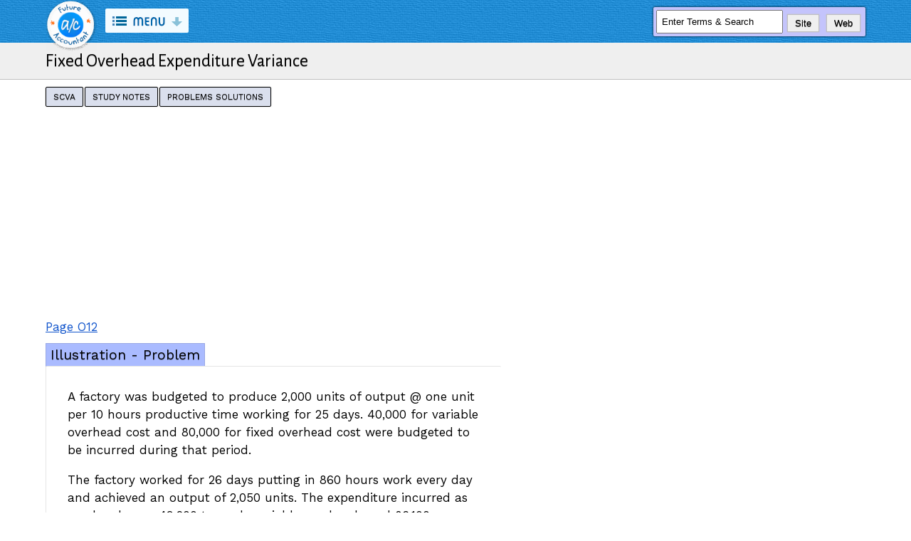

--- FILE ---
content_type: text/html; charset=UTF-8
request_url: https://www.futureaccountant.com/standard-costing-variance-analysis/study-notes/overhead-variances-fixed-overhead-expenditure-variance.php
body_size: 14093
content:
<!DOCTYPE HTML><html lang="en" xml:lang="en"><head><title>Fixed Overhead Expenditure Variance</title><meta content="width=device-width,initial-scale=1.0" name="viewport" /><meta content="Team FutureAccountant(team@futureaccountant.com)" name="Author" /><meta content="text/html; charset=UTF-8" http-equiv="content-type" /><meta content="contact@futureaccountant.com" name="contact" /><meta content="fixed overhead expenditure variance,FOHEXPV" name="keywords" /><meta content="An explanation to give an understanding on the fixed overhead expenditure variance with an illustration." name="description" /><meta content="copyright 1997 - 2016 : Krishbhavara" name="dcterms.rightsHolder" /><link href="/images/static/favicon.ico" rel="shortcut icon" /><link title="Future Accountant" href="/" rel="start" type="text/html" /><link rel="stylesheet" type="text/css" href="//fonts.googleapis.com/css?family=Work+Sans:400%7CAlegreya+Sans:300,400" /><link rel="stylesheet" type="text/css" href="/library/static/styles.css" /><link rel="stylesheet" type="text/css" href="/standard-costing-variance-analysis/styles.css" /><script type="text/javascript" >var root_url = "/academy/";var deliverAds = true;var setBookMarker = true;</script><script type="text/javascript" src="/library/static/scripts-head.js"></script><style type="text/css"> .l1_td { padding:4px 20px; } .l_tbl1 td { padding-bottom:15px; } .l_span1, .l_span2 { color:royalblue; font-weight:bold; } .l_span2 { color:forestgreen; } </style></head><body><div class="div_head"><div class="div_header"><div class="div_header_bind"><a href="/"><img alt="futureaccountant logo" class="img_logo" id="img_logo" src="/images/static/logo.png" title="FutureAccountant Home/Root" /></a><div id="menuCon" class="div_menu_con"><div class="div_menu_icon"></div><div id="topMenu" class="div_menu"><a href="/academy/" class="a_menu acad">Academy </a><a href="/almanac/" class="a_menu alma">Almanac </a><a href="/exam-question-previous-papers/" class="a_menu eqp">Exam Papers </a><a href="/news/" class="a_menu news">News </a><a href="/blog/" class="a_menu blog">Blog </a><a href="/general/contact/" class="a_menu con">Contact </a></div></div><div class="div_srch_top_holder"><div class="div_srch_button_top"></div><div id="k_srch_top" class="div_srch_top"></div></div><div class="div_extender"></div></div></div></div><div class="div_head_dummy"></div><main><div class="div_title"><h1 id="fact_main_title" class="h1_title">Fixed Overhead Expenditure Variance</h1></div><div class="div_top_ad"><div id="topAd1"><script type="text/javascript">$K.gAds.setAd("topAd1",'{"k":"n","w":336,"h":280}');</script></div></div><div class="div_container"><div id="mainbar" class="div_mainbar"><div class="div_stc_nav_top_prv"><a title="Fixed Overhead Cost Variance" href="overhead-variances-fixed-overhead-cost-variance.php" class="a_stc_prv"> Page O12 </a></div><h1 class="h_t1"> Illustration - Problem </h1><div class="div_stuh"><div class="div_stuc"> A factory was budgeted to produce 2,000 units of output @ one unit per 10 hours productive time working for 25 days. 40,000 for variable overhead cost and 80,000 for fixed overhead cost were budgeted to be incurred during that period. <p> The factory worked for 26 days putting in 860 hours work every day and achieved an output of 2,050 units. The expenditure incurred as overheads was 49,200 towards variable overheads and 86,100 towards fixed overheads. </p><p> Calculate overhead variances </p><table class="sv_tbl"><caption class="sv_cap"> Working Table </caption><thead><tr><th rowspan="3"></th><th class="sv_th" colspan="4"> Standard </th><th class="sv_th" rowspan="2"> Actual </th><th class="sv_th" rowspan="2"> Absorbed </th></tr><tr><th class="sv_th"> Budgeted </th><th class="sv_th"> for AO </th><th class="sv_th"> for AI </th><th class="sv_th"> for AP </th></tr><tr><th class="sv_th"> A </th><th class="sv_th"></th><th class="sv_th"></th><th class="sv_th"></th><th class="sv_th"> B </th><th class="sv_th"> C </th></tr></thead><tbody><tr><td class="sv_td_p"> a) Output (units)<br/> b) Days<br/> c) Time (hrs)<br/> d) Overhead Cost <div class="sv_div"> 1) Variable<br/> 2) Fixed<br/> 3) Total </div></td><td class="sv_td_a"> 2,000<br/> 25<br/><br/><br/> 40,000<br/> 80,000<br/> 1,20,000 </td><td class="sv_td_a"></td><td class="sv_td_a"></td><td class="sv_td_a"></td><td class="sv_td_a"> 2,050<br/> 26<br/><br/><br/> 49,200<br/> 86,100<br/> 1,35,300 </td><td class="sv_td_a"></td></tr></tbody></table><p> The working table is populated with the information that can be obtained as it is from the problem data. The rest of the information that is present in a full fledged working table that we make use of in problem solving is filled below. </p></div></div><h1 class="h_t1"> Formulae - Fixed Overhead Expenditure Variance ~ FOHEXPV </h1><div class="div_stuh"><div class="div_stuc"><div class="div_hbox"> Is the actual fixed overhead cost incurred different from the budgeted fixed overhead cost? </div><p> Fixed Overhead Expenditure Variance is the difference between the budgeted fixed overhead cost and the actual fixed overhead incurred. </p><p class="mb5"> &rArr; Fixed Overhead Expenditure Variance (<strong>FOHEXPV</strong>) </p><table class="ml25"><tbody><tr><td class="valTop"> = </td><td><strong>BC &minus; AC</strong><p> Budgeted Cost &minus; Actual Cost </p></td></tr></tbody></table><h2 class="h_c1"> Budgeted Cost (Fixed Overhead) </h2><p> In problem solving the budgeted fixed cost is generally provided as a calculated figure. </p><p> Where the budgeted cost is not known we may have to calculate the cost. This calculation requires a measure of budgeted activity and the relevant rate. </p><p class="mb5"> Budgeted Cost ~ <strong>BC(F)</strong></p><table class="ml25"><tbody><tr><td></td><td class="valTop"> = </td><td> BO &times; BR/UO </td></tr><tr><td class="valTop talRt"> Or </td><td class="valTop"> = </td><td> BI &times; BR/UI </td></tr><tr><td class="valTop talRt"> Or </td><td class="valTop"> = </td><td> BP &times; BR/UP </td></tr></tbody></table><h2 class="h_c1"> Actual Cost (Fixed Overhead) </h2> Actual cost incurred is ascertained from the financial information. <p> Where the actual fixed overhead cost incurred is not known, it can be calculated based on actual measure of the factor used for absorbing overheads like output, time worked etc. provided the related actual rate of overhead incurred is also known. </p><p class="mb5"> Actual Cost ~ <strong>AC</strong></p><table class="ml25"><tbody><tr><td></td><td class="valTop"> = </td><td> AO &times; AR/UO </td></tr><tr><td class="valTop talRt"> Or </td><td class="valTop"> = </td><td> AI &times; AR/UI </td></tr><tr><td class="valTop talRt"> Or </td><td class="valTop"> = </td><td> AP &times; AR/UP </td></tr></tbody></table><p> We restrict our discussion to the most common measures of activity, units of output, time worked for inputs and days for periods. </p><h2 class="h_c1"> Formula in useful forms </h2><table class="mtb10"><tbody><tr><td class="valTop"> FOHEXPV </td><td class="valTop"> = </td><td> BC &minus; AC <p> Budgeted Cost &minus; Actual Cost </p></td></tr></tbody></table><h2 class="h_c2"> Note </h2><ul class="ulsq limb5"><li> BC, BR/UO, BR/UI, BR/UP, AC, AR/UO, AR/UI, AR/UP in the above calculations pertains to fixed overheads. </li><li> Theoretically there are many possibilities. Only those that provide peculiar routes to solve problems are given as an academic exercise. </li><li> Finding the costs by building up the working table and using the formula involving costs is the simplest way to find the FOHEXPV. </li></ul></div></div><div id="midAd1"><script type="text/javascript">$K.gAds.setAd("midAd1",'{"k":"n","w":336,"h":280}');</script></div><h1 class="h_t1"> Solution (in all cases) </h1><div class="div_stuh"><div class="div_stuc"><p> Since the formula for this variance does not involve absorbed overhead, the basis of absorption of overhead is not a factor that influences the calculation of this variance. </p><p> The only data needed is the budgeted and actual fixed overhead costs. </p><p class="mb5"> Fixed Overhead Expenditure Variance </p><table class="ml25"><tbody><tr><td><strong>FOHEXPV</strong></td><td class="valTop"> = </td><td><strong>BC &minus; AC</strong></td></tr><tr><td></td><td> = </td><td> 80,000 &minus; 86,100 </td></tr><tr><td></td><td> = </td><td> &minus; 6,100 [Adv] </td></tr></tbody></table></div></div><h1 class="h_t1"> Fixed Overhead Expenditure Variance - Miscellaneous Aspects </h1><div class="div_stuh"><div class="div_stuc"><ul class="ulsq limb5"><li><h2 class="h_c1"> Nature of Variance </h2><p> Based on the relations derived from the formulae for calculating FOHEXPV, we can identify the nature of Variance </p><ul class="ulsq limb5 ml25"><li> BC ___ AC </li></ul><p> The variance would be </p><ul class="ulsq limb5 ml25"><li> zero when = </li><li> Positive when &gt; </li><li> Negative when &lt; </li></ul></li><li><h2 class="h_c1"> Interpretation of the Variance </h2><p> The following interpretations may be made </p><h3 class="h_c2"> No Variance </h3> The actual cost incurred is the same as the budgeted cost <h3 class="h_c2"> Favourable/Favorable </h3> The actual cost incurred is the lesser than the budgeted cost <h3 class="h_c2"> Adverse </h3> The actual cost incurred is the greater than the budgeted cost </li><li><h2 class="h_c1"> Who is answerable for the Variance? </h2> Fixed Overhead Expenditure Variance represents the gain or loss on account of the expenditure incurred towards fixed overhead. Those who are responsible for paying/authorising the expenses would be made answerable for the variance. </li></ul></div></div><h1 class="h_t1"> Formulae using Inter-relationships among Variances </h1><div class="div_stuh"><div class="div_stuc"><ol><li> FOHEXPV = FOHCV &minus; FOHVOLV </li></ol><h2 class="h_c2"> Verification </h2> The interrelationships between variances would also be useful in verifying whether our calculations are correct or not. <p> Since the calculation of fixed overhead expenditure variance is not influenced by the method of absorption used, the value of the variance would be the same in all cases. </p><table class="stmt_l1_tbl l_tbl3"><thead><tr><th class="stmt_l1_th" rowspan="2"></th><th class="stmt_l1_th" colspan="3"> Basis of Absorption </th></tr><tr><th class="stmt_l1_th"> Output </th><th class="stmt_l1_th"> Input<br/>(Time) </th><th class="stmt_l1_th"> Periods<br/>(Days) </th></tr></thead><tbody><tr><td class="stmt_l1_td"> VOHABSV<br/> + VOHEFFV<br/> + VOHEXPV </td><td class="stmt_l1_td_a"> 0<br/> &minus; 3,720<br/> &minus; 4,480 </td><td class="stmt_l1_td_a"> + 3,720<br/> &minus; 3,720<br/> &minus; 4,480 </td><td class="stmt_l1_td_a"> + 600<br/> &minus; 3,720<br/> &minus; 4,480 </td></tr><tr><td class="stmt_l1_td"> a) VOHCV </td><td class="stmt_l1_td_at"> &minus; 8,200 </td><td class="stmt_l1_td_at"> &minus; 4,480 </td><td class="stmt_l1_td_at"> &minus; 7,600 </td></tr><tr><td class="stmt_l1_td"> FOHCALV<br/> + FOHCAPV<br/> + FOHEFV </td><td class="stmt_l1_td_at"> &mdash;<br/> &mdash;<br/> &mdash; </td><td class="stmt_l1_td_at"> &mdash;<br/> &mdash;<br/> &mdash; </td><td class="stmt_l1_td_at"> &mdash;<br/> &mdash;<br/> &mdash; </td></tr><tr><td class="stmt_l1_td"> FOHVOLV<br/> FOHEXPV </td><td class="stmt_l1_td_at"> + 2,000<br/> &minus; 6,100 </td><td class="stmt_l1_td_at"> + 9,440<br/> &minus; 6,100 </td><td class="stmt_l1_td_at"> + 3,200<br/> &minus; 6,100 </td></tr><tr><td class="stmt_l1_td"> b) FOHCV </td><td class="stmt_l1_td_at"> &minus; 4,100 </td><td class="stmt_l1_td_at"> + 3,340 </td><td class="stmt_l1_td_at"> &minus; 2,900 </td></tr><tr><td class="stmt_l1_td"> TOHCV (a) + (b) </td><td class="stmt_l1_td_at"> &minus; 12,300 </td><td class="stmt_l1_td_at"> &minus; 1,140 </td><td class="stmt_l1_td_at"> &minus; 10,500 </td></tr></tbody></table><p> To enable understanding we have worked out the illustration under the three possible scenarios of overhead being absorbed on output, input and period basis. </p><p> Please be aware that only one of these methods would be in use. </p></div></div><div class="div_bot_auth_nav"><div class="div_bot_auth"> Author : <a href="/authors/edifier.php" target="_blank" class="a_stc_author"> The Edifier </a></div><div class="div_bot_nav"><a class="a_stc_nxt" title="Fixed Overhead Volume Variance" href="overhead-variances-fixed-overhead-volume-variance.php"> Page O14 </a></div></div></div><div class="div_extender_opt"></div><div class="div_sidebar"><div class="div_spacer"></div></div><div class="div_extender"></div></div><nav><div class="div_sub_menu"><div title="SubMenu" class="div_submenu_icon"></div><div id="subMenu" class="div_sub_menu_items"><a class="a_submenu" href="/standard-costing-variance-analysis/" title="Standard Costing Variance Analysis">SCVA</a><a class="a_submenu" href="/standard-costing-variance-analysis/study-notes/" title="Standard Costing Variance Analysis - Study Notes">Study Notes</a><a class="a_submenu" href="/standard-costing-variance-analysis/problems-solutions/" title="Standard Costing Variance Analysis - Problems Solutions">Problems Solutions</a></div></div></nav></main><footer><div class="div_footer"><div class="div_footer_container"><div class="div_sites"> &clubs; <h4 class="h4_sites">Brows</h4><ul class="ul_sites"><li class="li_sites"><a class="a_sites" href="http://schoolingkids.com/"> Schooling Kids </a></li><li class="li_sites"><a class="a_sites" href="http://itmug.com/"> ITMug </a></li><li class="li_sites"><a class="a_sites" href="http://nerpu.com/"> Nerpu </a></li></ul></div></div><div class="div_extender"></div><div class="div_claim" title="" >&clubs; Copyright &copy; Krishbhavara - 2016</div></div></footer><div class="div_topbot_nav"></div><script type="text/javascript" src="//ajax.googleapis.com/ajax/libs/jquery/1.11.2/jquery.min.js"></script><script type="text/javascript" >var float_links = "";</script><script type="text/javascript" src="/library/static/scripts.js"></script><script type="text/javascript" src="https://pagead2.googlesyndication.com/pagead/js/adsbygoogle.js" async ></script></body></html>

--- FILE ---
content_type: text/html; charset=utf-8
request_url: https://www.google.com/recaptcha/api2/aframe
body_size: 265
content:
<!DOCTYPE HTML><html><head><meta http-equiv="content-type" content="text/html; charset=UTF-8"></head><body><script nonce="C2ZKupEpWkGyn7-Kupol7A">/** Anti-fraud and anti-abuse applications only. See google.com/recaptcha */ try{var clients={'sodar':'https://pagead2.googlesyndication.com/pagead/sodar?'};window.addEventListener("message",function(a){try{if(a.source===window.parent){var b=JSON.parse(a.data);var c=clients[b['id']];if(c){var d=document.createElement('img');d.src=c+b['params']+'&rc='+(localStorage.getItem("rc::a")?sessionStorage.getItem("rc::b"):"");window.document.body.appendChild(d);sessionStorage.setItem("rc::e",parseInt(sessionStorage.getItem("rc::e")||0)+1);localStorage.setItem("rc::h",'1768990761676');}}}catch(b){}});window.parent.postMessage("_grecaptcha_ready", "*");}catch(b){}</script></body></html>

--- FILE ---
content_type: text/css
request_url: https://www.futureaccountant.com/library/static/styles.css
body_size: 6626
content:
html{
	height:101%;
}

body{
	font-family:work sans, tahoma, trebuchet ms, verdana, sans-serif;
	font-size:17px;
	line-height:1.5;
	padding:0px;
	margin:0px;
	background:#FFFFFF ;
}

@media print{.div_container,.div_top_ad,.div_addthis_recommend{display:none}}	

#mainbar strong, th, caption {
	font-weight:normal;
	text-shadow:0px 1px 0px rgba(0,0,0,0.8);
	color:#666666;
}

caption {
	font-size:95%;
	margin:5px auto;
}

img {
	max-width:100%;
}

.ul_dct {
	padding:0px;
	margin:0px 0px 0px 10px;
	list-style:none;
}

.ul_dct li {
	text-indent:-16px;
	padding-left:16px;
	margin-bottom:8px;
}

.li_dctm:before {
	content:'\2009\003D';
}
.li_dcts:before {
	content:'\2261';
}
.li_dcta:before {
	content:'\00D7';
}


/* Header >>>>>>>>>>>>>>>>>> */
	.div_head {
		width:100%;
		height:60px;
		position:fixed;
		top:0px;
		background: url('/images/static/header-bg.png') center top;
		z-index:11122;
	}
	
	.div_head_dummy {
		width:100%;
		height:60px;
		visibility:hidden;
	}
	
	.div_header {
		width:90%;
		max-width:1300px;
		margin:auto;
		position:relative;
	}
	
	.div_header_bind {
		max-width:1440px;
	}

/* END Header */







/* Logo */
	.img_logo {
		float:left;
		width:72px;
		height:auto;
		border:none;
	}
/* END Logo */










/* Login */

	.div_user_icon{
		width:50px;
		height:50px;
		background:url('/images/static/user.png') no-repeat;
		background-size:cover;
		margin:5px 12px 0px 0px;
		border-radius:40px;
	}
	

	
	.div_user_icon.usrin{
	}
		
	.div_user_icon:hover{
		box-shadow:0px 0px 3px black;
	}

	.div_login{
		float:left;
		position:relative;
		top:2px;
		left:75px;
		z-index:08;
	}

	
	.div_log_in {
		border:none;
		color:white;
		position:relative;
		display:inline-block;
	}

	.div_log_data {
		max-width:100px;
		position:absolute;
		top:60px;
		display:none;
		background:#398EDD;
		box-shadow:0px 0px 6px 0px rgba(0,0,0,0.4);
		font-size:15px;
		font-weight:normal;
		text-shadow:0px 1px 0px rgba(0,0,0,0.4);
		padding:10px 20px;
	}
	
	.div_log_data.on {
		display:block;
		position:absolute;
	}
	
	.a_log_in,
	.a_log_out,
	.a_log_reg,
	.a_log_edit {
		display:block;
		padding:10px 20px 10px 0px;
		color:black;
		white-space:nowrap;
		text-decoration:none;
		font-weight:normal;
		text-shadow:0px 1px 0px rgba(0,0,0,0.4);
	}
	
	.a_log_in:hover,
	.a_log_out:hover,
	.a_log_reg:hover,
	.a_log_edit:hover {
		background:#99B3F9;
	}

	.img_user_profile {
		margin:2px 4px;
		display:block;
	}
	
	.div_log_user {
		margin-top:10px;
	}

	@media screen and (max-width:720px) {	
		.div_user_icon{
			float:right;
		}
		
		.div_login{
			left:50px;
		}
		
	}	
	
/* END Login */


















/*spacers */

	.div_spacer {
		height:60px;
	}

	.div_spacer_med{
		height:45px;
	}

	.div_spacer_short {
		height:25px;
	}


	.div_spacer_tiny {
		height:10px;
	}

	.div_spacer_null {
		height:1px;
		margin:0px;
	}

/* END spacers */




/* Extender */
	.div_extender {
		clear:both;
		font:1px verdana;
		height:1px;
	}
/* END Extender */






/* Aligner */
	.div_center_h {
		text-align:center;
		margin:auto;
	}
/* END Aligner */







/* Sizer */
	.span_shrink_95 {
		font-size:95%;
	}

	.span_shrink_85 {
		font-size:85%;
	}

	.input_button_small{
		font-size:70%;
	}
	
/* END Sizer */










/* Search */

	.div_srch_results {
		margin:auto;
	}


	.div_srch_top_holder {
		position:relative;
		float:right;
	}
	
	
	.div_srch_top,
	.div_srch_mid {
		float: right;
		background:#C4C4FC;
		box-shadow: 0px 0px 3px 0px black;
		padding-right:3px;
		border-radius:2px;
		display:inline-block;
	}
	
	.div_srch_top {
		position:relative;
		top:10px;
		right:0px;
		width:295px;
	}
	
	@-moz-document url-prefix() {
		.div_srch_top {
			width:305px;
		}
    }
					
	
	.div_srch_mid {
		float: none;
	}	
		
	.input_txt_srch_top,
	.input_txt_srch_mid {
		padding:3px 6px;
		margin:4px;
		height:23px;
		width:162px;
		vertical-align:middle;
	}
	
	.input_txt_srch_top {
		max-width:164px;
	}
	
	.input_button_srch_site,
	.input_button_srch_web {
		padding:4px 10px;
		border:1px solid silver;
		box-shadow:0px 0px 2px 0px  silver;
		margin:4px 2px;
		position:relative;
		top:2px;
		text-shadow:0px 1px 0px rgba(0,0,0,0.6);
	}
	
	.div_srch_button_top{
		width:32px;
		height:32px;
		background:url('/images/static/search.png') no-repeat;
		background-size:cover;
		float:right;
		margin: 12px 0px 0px 0px;
		display:none;
		cursor:pointer;
	}
		
	.div_srch_button_top:hover{
		box-shadow:0px 0px 3px black;
	}
	
	/* Media Queries */
 
		@media screen and (max-width:640px) {
			.div_srch_button_top {
				display:inline-block;
				position:absolute;
				right:0px;
				top:4px;
			}
			
			.div_srch_top {
				display:none;
				position:absolute;
				top:54px;
			}
		}	
	/* Media Queries END */

/* Search END  */








/*Menu  */		
	.div_menu_con {
		float: left;
		margin-top:12px;
		margin-left:12px;
	}
	
	.div_menu_icon {
		background:url('/images/static/menu-icon-full.png') no-repeat left top;
		width:117px;
		height:34px;
		cursor:pointer;
		border-radius:2px;
	}
	
	.div_menu {
		display:none;
		position:absolute;
		top:50px;
		background:#398EDD;
		box-shadow:0px 0px 6px 0px rgba(0,0,0,0.4);
		z-index:08;
	}
	
	.a_menu {
		display:block;
		padding:10px 20px;
		border-bottom:1px solid black;
		color:black;
		white-space:nowrap;
		text-decoration:none;
		font-size:15px;
		font-weight:normal;
		text-shadow:0px 1px 0px rgba(0,0,0,0.8);
	}
	
	.a_menu:hover {
		background:#F3FBFF;
	}
/* Menu END */	

		@media screen and (max-width:720px) {
			.div_menu_icon {
				width:39px;		
			}		
		}	

	
	















/* Banner Top */

	.div_banner_top {
		position:relative;
		clear:both;
		width:100%;
		overflow:hidden;
	}

	.img_banner_top {
		width:100%;
	}
	
	.div_banner_pull {
		display: inline-block;
		width: 32px;
		height: 32px;
		background: url('/images/static/pull-down.png') no-repeat center top;
		vertical-align: middle;
		position:absolute;
		top:-32px;
		left:50%;
	}	
	
	.div_banner_pull.up {
		background-image: url('/images/static/push-up.png');
	}	
	
/* Banner Top END */











/* Title Main */
	.div_title {
		clear:both;
		width:100%;
		background:#EFEFEF;
		border-bottom:1px solid rgba(0,0,0,0.2);
		position:relative;
	}

	.h1_title {
		font-family:Alegreya Sans,work sans,sans-serif;
		font-size:150%;
		line-height:1.25em;
		font-weight:400;
		margin:0px auto;
		width:90%;
		max-width:1300px;
		padding:10px 0px;
		text-shadow: 0px 1px 0px rgba(0,0,0,0.4);
	}
	
	.div_title.error {
		background:orangered;
		color:white;
	}
	
 	@media screen and (max-width:800px) {
		.h1_title  {
			ext-shadow: 0px 0px 1px rgba(0,0,0,0.3);
		}	
	}
/* Title Main END */








 
/* Sub Menu */

	.div_sub_menu{
		display:none;
		margin:10px auto;
		width:90%;
		max-width:1300px;
		position:relative;
	}
	
	.div_sub_menu.top{
		margin:-17px 0px 0px 82px;
	}
	
	.div_sub_menu.small{
		margin:-6px 0px 0px 10px;
		float:left;
		display:block;
		width:32px;
		height:32px;
	}
	
	.div_submenu_icon {
		width:32px;
		height:32px;
		background:url('/images/static/submenu.png') no-repeat center center;
		top:20px;
		display:none;
		position:absolute;
	}
	
	.div_submenu_icon.on {
		display:inline-block;	
	}
	
	.div_submenu_icon:hover {
		box-shadow:0px 0px 3px black;
		width:32px;
		height:32px;
		border-color:black;
	}

	.div_sub_menu_items {
		display:inline-table;
	}

	.div_sub_menu_items.small {
		display:block;
		background: #398EDD;
		box-shadow: 0px 0px 6px 0px rgba(0,0,0,0.4);
		position:absolute;
		top:58px;
	}
	
	.a_submenu {
		border:1px solid black;
		border-radius:2px;
		text-decoration:none;
		text-transform:uppercase;
		display:inline-block;
		font-size:12px;
		line-height:normal;
		overflow:hidden;
		padding:6px 10px;
		background:#DADFED;
		color:#000000;
		margin-right:2px;
		box-shadow:0px 0px 2px 0px silver;
		white-space:nowrap;
		text-shadow:0px 1px 0px rgba(0,0,0,0.4);
	}
	
	.a_submenu.small {
		display:block;
		padding:10px;
		border-bottom:1px solid gray;
		color:black;
		font-size:14px;
	}

	.a_submenu:hover,
	.a_submenu.curr:hover,
	.a_submenu.curr_sub:hover  {
		background:ghostwhite;
	}

	.a_submenu.curr {
		background:yellowgreen;
		color:#000000;
	}

	.a_submenu.curr_sub {
		background:#468F72;
		background:#A8CDD8;
		color:#000000;
	}
	
 /* Sub Menu END */
 









/* Containers */ 

 	.div_container {
		width:90%;
		max-width:1300px;
		margin:auto;
		position:relative;
	}
	
	.div_mainbar {
		float:left;
		width:100%;
		max-width:640px;
		min-height:300px;
		margin-right:10px;

	   -webkit-touch-callout: none;
		-webkit-user-select: none;
		-khtml-user-select: none;
		-moz-user-select: none;
		-ms-user-select: none;
		user-select: none;
		
	}
	
	.div_mainbar.mng {
		max-width:none;
	}
	
	.div_content {
		margin:30px;
	}
	
	.div_sidebar {
		overflow:hidden;
		position:relative;
	}
	
	.div_sidebar_nad {
		position:absolute;
		bottom:0px;
		left:10px;
	}

	.div_sidebar_lad {
		position:relative;
		left:10px;
	}
	
/* Containers END */ 
	
	


/* Top Ad -> */

	.div_top_ad {
		width:90%;
		max-width:1300px;
		margin:20px auto;
	}
	
/* <- Top Ad END */

/* InterMediate AD */

	#midAd1 {
		position:relative;
		top:-40px;
		margin:auto;
	}
	
	#conAd1 {
		margin:20px auto;
	}

/* InterMediate AD END */

	

 
 
 /* Media Queries */
 
 	@media screen and (max-width:1032px) {
		.div_header,
		.div_top_float,
		.div_container,
		.div_sub_menu,
		.div_top_ad,
		.h1_title {
			width:95%;
		}

		.div_mainbar,
		.div_sidebar {
			display:block;
			float:none;
			overflow:initial;
			clear:both;
		}
		
		.div_sidebar > div.div_spacer {
			height:10px;
		}
		
		.div_sidebar {
			text-align:center;
		}
		
		.div_sidebar_lad,
		.div_sidebar_nad {
			position:relative;
			display:block;
			margin:20px auto 30px auto;
			height:auto;
		}
		.div_sidebar_nad {
			margin-bottom:0px;
		}
		
		ul, ol {
			position:relative;
			left:-20px;
		}
		
		.ul_dct {
			left:0px !important;
		}
	}
	
 	@media screen and (max-width:420px) {
		.div_header,
		.div_top_float,
		.div_container,
		.div_sub_menu,
		.div_top_ad,
		.h1_title {
			width:98%;
		}
		
		.div_top_ad {
			margin:10px 0px 0px 0px;
		}
		
		.div_top_ad > div{
			margin:auto;
		}


	}
 
	
 
 /* Media Queries END */
 
 
  
 

 
 
 
 
 
/* Horizontal Scroller */
 
	.div_tbl_scroller {
		overflow-x:auto;
	}
	
	.div_tbl_scroller::-webkit-scrollbar {
		-webkit-appearance: none;
		width: 14px;
		height: 14px;
	}
	
	.div_tbl_scroller::-webkit-scrollbar-track {
		box-shadow:0 0 2px rgba(0,0,0,0.15) inset;
		background:#f0f0f0;
	}

	.div_tbl_scroller::-webkit-scrollbar-thumb {
		border-radius:6px;
		background:#ccc;
	}
	
	.div_tbl_scroller_mask {
		background:url('/images/static/swipe-to-scroll.png') no-repeat;
		height:20px;
		width:185px;
		margin:5px auto;
	}

/* Horizontal Scroller END */ 
 
 
 
 
 
 
 
 
 
 
 
 

/* TopBot Nav */
	.div_topbot_nav {
		width:32px; 
		height:196px; 
		background:url('/images/static/in-page-nav.png') no-repeat center top; 
		position:fixed; 
		bottom:50px; 
		left:50%;
		visibility:hidden;
	}	
	
	.ul_topbot_nav {
		width:32px;
		margin:0px;
		padding:0px;
		list-style:none;
	}
	
	.li_topbot_nav_item {
		width:32px;
		height:32px;
		margin-bottom:9px;
		cursor:pointer;		
	}

 /* Floating Menu */
		.div_page_browse {
			display:none;
			position:fixed;
			bottom:30px;
			border:1px solid rgba(0,0,0,0.2);
			box-shadow:1px 1px 1px 0px rgba(0,0,0,0.2);
			background:#F4F4F5;
			border-radius:4px 4px 0px 0px;
			cursor:default;
			border-bottom:none;
		}
		
		.div_page_browse_title {
			margin:10px 20px 20px 20px;
			font:11px verdana;
			color:gray;
			text-align:center;
		}
		
		.li_page_browse {
			cursor:pointer;
			color:gray;
			padding:2px 0px;
			border:1px dotted #F4F4F5;
			font:11px/18px verdana;
		}
		
		.li_page_browse.on, 
		.li_page_browse:hover {
			background:wheat;
			border-top:1px dotted sienna;
			border-bottom:1px dotted sienna;
			color:brown;
			
		}
		
		.ol_page_browse {
			display:block;
			margin:10px 10px 10px 0px;
		}
	
	/* END Page Browser */
 /* END Footer Bar */
 
 
 
 
 
 






/* Top BreadCrumbs */

	.div_top_brcr{
		width:100%;
		clear:both;
		margin-top:10px;
		margin-bottom:10px;
		background:white;
	}
	
	.div_top_brcr_icon {
		width:28px;
		height:24px;
		background:url('/images/static/bread-crumb.svg') no-repeat;
		background-size:cover;
		display:none;
	}	
	
	
	.div_top_brcr_icon.on {
		display:inline-block;	
	}
	
	.div_top_brcr_icon:hover {
		opacity:0.6;
	}
	.div_top_brcr.vert {
		display:block;
		position:absolute;
		top:26px;
		z-index:444;
		margin:0px;
	}
	
	.a_top_brcr,
	.span_top_brcr {
		padding:2px 8px;
		text-decoration:none;
		color:#444444;
		border:1px dotted #AAAAAA;
		border-radius:2px;
		ox-shadow:0px 0px 1px 0px silver;
		display:inline-block;
		margin-bottom:5px;
		font-size:12px;
	}
	
	.span_top_brcr {
		background:#CACACA;
		color:black;
	}

	.a_top_brcr:hover,
	.a_top_brcr.vert:hover {
		color:white;
		background:#1155CC;
		background:#9370DB;
	}
	
	.a_top_brcr.vert {
		display:block;
	    background: ghostwhite;
		padding: 5px 8px;
		margin-bottom: 2px;
	}	

/* END Top BreadCrumbs */













/* footer -> */
	.div_footer {
		clear:both;
		width:100%;
		min-height:150px;
		margin:50px auto auto auto;
		border-top: 1px solid rgba(0,0,0,0.2);
		box-shadow: 0px 0px 1px 0px rgba(0,0,0,0.2);
		background:#FAFAFF;
		visibility:hidden;
	}

	.div_footer_container {
		width:100%;
		max-width:1300px;
		margin:25px auto 20px auto;
		margin:20px auto 2px auto;
	}

	.div_about, 
	.div_sites {
		float:left;
		width:200px;
		font-size:15px;
		margin:auto 20px auto auto;
		color:navy;
		display:inline-block;
	}

	.h4_about,
	.h4_sites {
		font-family:Alegreya Sans;
		color:navy;
		margin:0px 0px 10px 0px;
		text-transform:uppercase;
		display:inline-block;
	}

	.h4_about {
		
	}

	.ul_about, 
	.ul_sites {
		margin:0px 0px 10px 10px !important;
		padding:0px;
		list-style:none;
	}

	.li_about,
	.li_sites {
		margin-bottom:5px;
	}

	.a_about, 
	.a_sites {
		color:black;
		text-decoration:none;
		padding:2px 3px 2px 3px;
		position:relative;
	}


	.a_about:hover, 
	.a_sites:hover {
		text-decoration:none;
		color:white;
		background:slateblue;
		border-bottom:1px dotted white;
	}

	.span_about_title {
		text-transform:lowercase;
		font-size:15px;
	}

	.div_claim {
		text-align:center;
		font-size:12px;
		color:black;
		margin:20px auto 0px auto;
	}
	
 	@media screen and (max-width:1032px) {

 		.div_footer {
			margin:0px auto auto auto;
		}
		
	}	
	
 	@media screen and (max-width:420px) {
		
		.ul_about, 
		.ul_sites {
			position:inherit;
		}	
	
	}	
	
/* Bot Nav Author */

	.div_bot_nav_auth {
		font-size:12px;
		position:relative; 
		width:95%;
		margin:auto auto auto 20px;
		top:8px;
		height:20px;
	}

	.div_bot_auth {
		text-align:left;
		float:left;
	}

	.a_bot_auth {
	}

	.a_bot_auth:hover {

	}

	.div_bot_nav {
		float:right;
		text-align:right;
	}

	/* Bot Nav Page Links  */


/* <- footer  */

/* error */

	.div_error {
		border-radius: 4px;
		padding:20px;
		background:#F7F7FF;
	}
	
	.div_error h2 {
		font-family:Acme,work sans,Alegreya;
		font-size:160%;
		font-weight:normal;
		margin:0px;
	}
	
	.div_error p {
		font-size:120%;
	}
	
	.img_err_menu {
		vertical-align:middle;
		box-shadow:0px 0px 1px 0px silver;
	}	
	
	.a_err {
		text-shadow:0px 1px 0px mediumblue;
		border-bottom:1px solid mediumblue;
		text-decoration:none;
		color:mediumblue;
		display:inline-block;
		margin:auto 5px;
	}

	
	.div_system_err {
		padding:50px;
		text-align:center;
		font:13px verdana;
	}
	
	.div_system_err_title {	
		display:inline-block;
		background:#FAFA66;
		color:red;
		padding:5px;
		font:bold 13px arial;
	}	
	
/* error */


/* Content */

	.nowrp {
		white-space:nowrap;
	}
	
	table.nowrp td {
		vertical-align:top;
	}
	
	.nom {
		margin:0px !important;
	}
	
	.notm {
		margin-top:0px !important;
	}
	
	.nobm {
		margin-bottom:0px !important;
	}

	.nob > span {
		
		border-bottom:none !important;
	}
	
	.mid {
		text-align:center !important;
	}
	
	.midf {
		margin:auto !important;
	}

	.valTop {
		vertical-align:top !important;
	}
	
	.valMid{
		vertical-align:middle!important;
	}
	
	.talRt {
		text-align:right !important;
	}
	
	.talCt {
		text-align:center !important;
	}
	

	/* Margins and Padding */

		.ml10 {
			margin-top:10px !important;
		}
		
		.ml25 {
			margin-left:25px !important;
		}
		
		.ml50 {
			margin-left:50px !important;
		}
		
		.ml75 {
			margin-left:75px !important;
		}
		
		.mt10 {
			margin-top:10px !important;
		}
		.mt5 {
			margin-top:5px !important;
		}
		
		.mb5 {
			margin-bottom:5px !important;
		}
		
		.mtb5 {
			margin-top:5px !important;
			margin-bottom:5px !important;
		}
		
		.mtb10 {
			margin-top:10px !important;
			margin-bottom:10px !important;
		}
		
		.mtb20 {
			margin-top:20px !important;
			margin-bottom:20px !important;
		}
		
		.bbb1 {
			border-bottom:1px solid black !important;
		}
		
		.bbs1 {
			border-bottom:1px solid #AAAAAA !important;
		}
		
		.btbs1 {
			border-top:1px solid #AAAAAA !important;
			border-bottom:1px solid #AAAAAA !important;
		}

		.pl20{
			padding-left:20px !important;
		}
		.pr20{
			padding-right:20px !important;
		}
		
		.pl30{
			padding-left:30px !important;
		}
		.pr30{
			padding-right:30px !important;
		}
		
		.egHead{
			position:relative !important;
			left:36px !important;
			text-indent:-36px !important;
		}
		.egTxt{
			margin-left:32px !important;
		}
		
		.plti20 {
			padding-left:20px !important;
			text-indent:-20px !important;
		}
		
		.plti30 {
			padding-left:30px !important;
			text-indent:-30px !important;
		}
		
		.plti40 {
			padding-left:40px !important;
			text-indent:-40px !important;
		}
		.plti45 {
			padding-left:45px !important;
			text-indent:-45px !important;
		}

	/* END Margins and Padding */
	
	
	
	
	.h_c1,
	.h_c2,
	.h_c3 {
		font-family:Alegreya Sans;
		margin-bottom:0.326em !important;
		color:#444444;
	}
	

	.h_c1 {
		font-size:200%;
		font-weight:300;
		text-shadow:0px 1px 0px rgba(0,0,0,0.4) !important;
		margin-top:1.2em;
		line-height:1.1em;
	}
	
	.h_c1 > span {
	}
	
	.h_c1 + p, .h_c1 + table, .h_c1 + div, .h_c1 + ul {
		margin-top:0.5em !important;
	}
	
	

	.h_c2 {
		font-size:150%;
		font-weight:400;
		text-shadow:0px 1px 0px rgba(0,0,0,0.4) !important;
		margin-top:1.1765em;
		line-height:1.2em;
	}

	.h_c2 > span {
	}

	.h_c2 + p, .h_c2 + table, .h_c2 + div, .h_c2 + ul {
		margin-top:0.4em !important;
	}
	
	.h_c3 {
		font-size:125%;
		font-weight:400;
		text-shadow:0px 1px 0px rgba(0,0,0,1) !important;
		margin-top:1em;
		line-height:1.3em;
	}

	.h_c3 > span {
	}	

	.h_c3 + p, .h_c3 + table, .h_c3 + div, .h_c3 + ul {
		margin-top:0.4em !important;
	}		
	
	li > h1, li > h2, li > h3 {
		margin-top:5px !important;
	} 
	
/* END Content */

	








/* Stretch Shrink */

	.div_stretch_control {
		font:1em/1.6em tahoma;
		olor:darkgreen;
		margin:5px auto;
	}

	.span_stretch_control {
		font:bold 0.9em/1.8em verdana;
		color:mediumblue;
		text-decoration:underline;
		cursor:pointer;
	}

/* show hide */

	.span_sh_control,
	.span_sh_all_control {
		font:10px/16px tahoma, verdana;
		cursor:pointer;
		color:#808080;
		text-decoration:underline;
		margin-right:5px;
	}
	
	.span_sh_control:hover,
	.span_sh_all_control:hover {
		background:lavender;
		color:blue;
	}

	.div_sh_container {
		display:none;
	}


















/* JOURNAL  */
	.tbl_jrnl {
		margin:20px auto;
		border-collapse:collapse;
		border-spacing:0px;
		border-bottom:1px solid #CCCCCC !important;
		background:#FFF;
	}
	
	.tbl_jrnl td, 
	.tbl_jrnl th{
		padding:4px;
	}
	
	/* Caption */
		.cap_jrnl {
			text-align:left;
		}
	/* Caption END */
	
	
	/* Header Row */
	
		.th_jrnl {
			border:1px solid #CCCCCC;
			text-align:center;
			vertical-align:middle;
			font-size:90%;
			white-space:nowrap;
		}
		

	/* Header Row END */	
	
	/* Data Row */
		.td_jrnl_dat ,
		.td_jrnl_vl  ,
		.td_jrnl_ent ,
		.div_jrnl_ent,
		.td_jrnl_par ,
		.td_jrnl_nar ,
		.td_jrnl_drl ,
		.td_jrnl_a {
			vertical-align:top;
			border:1px solid #CCCCCC;
		}
		
		.div_jrnl_ent {
			border:none;
			white-space:nowrap;
		}
		
		.td_jrnl_dat {
			text-align:right;
			white-space:nowrap;
		}
		
		.td_jrnl_vl  {
			text-align:center;
		}

		.td_jrnl_ent {
			border-right:none;
			border-bottom:none;
			padding-right:25px !important;
			white-space:nowrap;
		}

		.div_jrnl_ent {
			margin-left: 25px;
		}
		
		.td_jrnl_drl {
			border-left:none;
			border-bottom:none;
			text-align:center;
		}

		.td_jrnl_a {
			padding-right:6px;
			text-align:right;
			white-space:nowrap;
		}
		
		.td_jrnl_nar,
		.td_jrnl_par {
			border-top:none;
		}
		
	/* Data Row END */
	
/* JOURNAL  END */	







/* LEDGER */
	.tbl_ldgr {
		margin:30px auto;
		border-collapse:collapse;
		border-spacing:0px;
		border:none;
		background:#FFF;
	}
	
	
	/* Caption */
		.cap_ldgr {
			margin-bottom:-20px;
		}
	/* Caption END */

	/* DR/CR */
		.span_ldgr_dr,
		.span_ldgr_cr {
			display:inline-block;
			float:left;
			font-size:75%;
			color:#666666;
		}
		
 		.span_ldgr_cr {
			float:right;
		}
		
	/* DR/CR END */
	
	/* HEAD LABELS */
		.th_ldgr,
		.th_ldgr_m {
			border:1px solid #CCCCCC;
			text-align:center;
			font-size:90%;
			padding:4px;
			vertical-align:middle;
			white-space:nowrap;
		}

		.th_ldgr_m {
			border-right:1px solid #888888;
		}

	/* HEAD LABELS END */	
	
	/* Data Row */	

		.td_ldgr,
		.td_ldgr_j,
		.td_ldgr_a,
		.td_ldgr_am,
		.td_ldgr_pt,
		.td_ldgr_at,
		.td_ldgr_atm,
		.td_ldgr_ps,
		.td_ldgr_st, 
		.td_ldgr_stm {
			border-left:1px solid #CCCCCC;
			border-right:1px solid #CCCCCC;
			vertical-align:top;
			white-space:nowrap;
			padding:4px;
		}
		
		.td_ldgr_a,
		.td_ldgr_am {
			text-align:right;
			padding-right:6px;
		}

		.td_ldgr_pt {
			text-align:center;
		}
		
		.td_ldgr_ps,
		.td_ldgr_st, 
		.td_ldgr_stm {
			color:#AAAAAA;
			text-align:right;
		}
		
			
		.td_ldgr_st, 
		.td_ldgr_stm {
			border-top:1px solid #CCCCCC;
		}
		
		.td_ldgr_at,
		.td_ldgr_atm {
			border-top:1px solid #CCCCCC;
			border-bottom:1px solid #CCCCCC;
			text-align:right;
		}

		
		.td_ldgr_am,
		.td_ldgr_stm,
		.td_ldgr_atm {
			border-right:1px solid #888888;
		}
		
		
		.td_ldgr_lat,		
		.td_ldgr_rat {
			border-top:1px solid #999999;
			border-bottom:1px solid #999999;
		}
		
		.td_ldgr_j {
			text-align:center;
		}
		
		.div_ldgr_in {
			margin-left:25px;
		}
		
		.div_ldgr_t {
			border-bottom:1px solid #CCCCCC;
		}
					
	/* Data Row END */	
		
/* LEDGER */









/* TRIAL BALANCE */
	
	.tbl_trbl {
		margin:20px auto;
		border-collapse:collapse;
		border-spacing:0px;
		white-space:nowrap;
		background:white;
	}
	
	/* Caption */
		.cap_trbl {
		}
	/* Caption END */
	
	
	/* Header */
	
		.th_trbl	{	
			border:1px solid #CCCCCC;
			vertical-align:middle;
			text-align:center;
			font-size:90%;
			padding:4px;
			white-space:nowrap;
		}

	
	/* Header Row END */

	/* DaTa Row */
	
		.td_trbl_p,
		.td_trbl_l,
		.td_trbl_a {
			border:1px solid #CCCCCC;
			vertical-align:top;
			white-space:nowrap;
			padding:4px;
			line-height:1.6em;
		}
		
		.td_trbl_p {
			padding-right:20px !important;
		}
		
		.td_trbl_pt {
			font-weight:bold;
			border:1px solid #CCCCCC;
			text-align:center;
			font-size:90%;
		}
		
		.td_trbl_l {
			text-align:center;
		}

		.td_trbl_a {
			padding-right:10px !important;
			text-align:right;
		}
	
	/* DaTa Row END */
	
/* TRIAL BALANCE END */


/* BALANCE SHEET */
	.tbl_alsh {
		margin:20px auto;
		border-collapse:collapse;
		border-spacing:0px;
		border:1px solid #CCCCCC;
		background:white;
	}
	
	.cap_alsh {
	}
	
	/* Header ROW */
	
	.th_alsh {
		border:1px solid #CCCCCC;
		font-size:90%;
		vertical-align:middle;
		text-align:center;
		padding:4px;
		white-space:nowrap;
	}
	/* Header ROW END */

	/* DaTa Row */
	
	.td_alsh,
	.td_alsh_pt,
	.td_alsh_a,
	.td_alsh_at {
		border-left:1px solid #CCCCCC;	
		border-right:1px solid #CCCCCC;	
		vertical-align:top;	
		line-height:1.6em;
		padding:4px;
	}
	
	.td_alsh_a,
	.td_alsh_at {
		text-align:right;
		padding-right:6px;		
	}
	
	.td_alsh_at {
		border-top:1px solid #CCCCCC;
		border-bottom:1px solid #CCCCCC;
	}
	
	.td_alsh_pt {
		text-align:center;
	}
	
	.div_alsh_in {
		margin-left:15px;
	}
	
	.div_alsh_t {
		border-bottom:1px solid #CCCCCC;
	}	
	
	/* DaTa Row END */
	

/* END BALANCE SHEET */

/* Statement */

	.stmt_l1_tbl {
		border-collapse:collapse;
		border-spacing:0px;
		border:1px solid #CCCCCC;
		white-space:nowrap;
		margin:10px auto;
		background:#FFF;
		line-height:1.6em;
	}
	.stmt_l1_cap {
		margin:0px auto;
	}
	.stmt_l1_th{
		padding:4px;
		font-size:90%;
		text-align:center;
		vertical-align:middle;
		border:1px solid #CCCCCC;
		color:#444444;
	}
	.stmt_l1_td,
	.stmt_l1_td_p,
	.stmt_l1_td_pt,
	.stmt_l1_td_c,
	.stmt_l1_td_ct,
	.stmt_l1_td_a,
	.stmt_l1_td_at {
		padding:4px;
		vertical-align:top;
		border-right:1px solid #CCCCCC;
		border-left:1px solid #CCCCCC;
	}
	
	.stmt_l1_td_a,
	.stmt_l1_td_at {
		text-align:right;
	}
	
	.stmt_l1_td_c,
	.stmt_l1_td_ct,
	.stmt_l1_td_pt {
		text-align:center;
	}
	
	.stmt_l1_td_at,
	.stmt_l1_td_ct {
		border-top:1px solid #CCCCCC;
		border-bottom:1px solid #CCCCCC;
	}
	
	.stmt_l1_div {
		margin-left:20px;
	}
	
	.stmt_l1_divt {
		border-bottom:1px solid #AAAAAA;
	}
	

/* END Statement */

/* Statement BARE */

	.stmtb_tbl {
		border-collapse:collapse;
		border-spacing:0px;
		white-space:nowrap;
		margin:10px auto;
		background:#FFF;
		line-height:1.6em;
	}
	.stmtb_cap {
		margin:0px auto;
	}
	.stmtb_th{
		padding:4px;
		font-size:90%;
		text-align:center;
		vertical-align:middle;
		color:#444444;
	}
	.stmtb_td,
	.stmtb_td_p,
	.stmtb_td_pt,
	.stmtb_td_a,
	.stmtb_td_c,
	.stmtb_td_at {
		padding:4px;
		vertical-align:top;
	}
	
	.stmtb_td_a,
	.stmtb_td_at {
		text-align:right;
	}
	
	.stmtb_td_c {
		text-align:center;
	}
	
	.stmtb_td_pt {
		text-align:center;
	}
	
	.stmtb_td_at {
		border-top:1px solid #AAAAAA;
		border-bottom:1px solid #AAAAAA;
	}
	
	.stmtb_div {
		margin-left:20px;
	}
	.stmtb_div_t {
		border-bottom:1px solid #AAAAAA;
	}

/* END BARE Statement */



/* Inline Table */

	table.fltin {
		display:inline-block;
		vertical-align:middle;
	}














/* Content Holder */
	.div_mainbar,
	.div_stc_mainbar {
		max-width:640px;
		margin:auto;
	}
	
	.div_stc_content {
		text-align:left;
	}

	.h_t1 {
		font-family:work sans, sans-serif;
		font-size:115%;
		line-height:1.25em;
		font-weight: normal;
		text-shadow: 0px 1px 0px rgba(0,0,0,0.3);
		margin: 0px 0px 0px 0px;
		display: inline-block;
		padding: 4px 6px;
		background: #AABBFF;
		color: black;
		border: 1px solid rgba(0,0,0,0.1);
		border-bottom: none;
		text-decoration: none;		
		
	}
	
	.h_t1:first-of-type {
		margin-top: 10px;
	}	

	.div_stuh {

		position:relative;
		background: #FFFFFF;
		border-left: 1px solid rgba(0,0,0,0.1);
		border-top: 1px solid rgba(0,0,0,0.1);
		border-radius: 2px;
		margin: -1px 0px 80px 0px;		
	}
	
	.div_stuh:nth-last-child(1),
	.div_stuh:nth-last-child(2) {
		margin-bottom:0px;
	}		

	.div_stuc {
		margin:30px;
	}
	
	@media screen and (max-width:700px) {
		.div_stuc {
			margin:15px;
		}
	}

/* Content Holder END */



/* Show Hide Content Holder */

	.div_stc_sh_con {
		padding:10px;
		margin-top:10px; 
		margin-bottom:25px; 
		background:#EEEEEE; 
		border:1px solid silver;
		display:none;
	}

/* Show Hide Content Holder END */










/* Menu Lists */

	.div_stml {
		position:relative;
		clear: both;
		background: #FFFFFF;
		border: 1px solid rgba(80,80,80,0.1);
		order-radius:0px 0px 4px 4px ;
		margin: -1px 0px 80px 0px;			
	}
	
	.div_stml:nth-last-child(1),
	.div_stml:nth-last-child(2) {
		margin-bottom:0px;
	}

	.div_stml_con {
		margin:20px 10px 40px 10px;
	}

	.ol_stml {
		position:relative;
		left:-15px;
		margin-right:-15px;
		list-style-position:outside;
		list-style-type: decimal-leading-zero;
		font-size:80%;
	}


	.li_stml {
		margin-bottom:5px;
	}
	
	.a_stml {
		color: #3355DD;
		padding:5px 0px;
		display:block;
		font-size:135%;
		border: 1px solid transparent;
	}
	
	.a_stml:hover {
		color: #1155CC;
		background: #EAEAFF;
		border: 1px dotted #1155CC;
		text-decoration:none;
	}
	
	.a_stml:visited {
		color: #551A8B;
	}

/* Menu Lists END */








/* Hide/Show Link */
	.a_sHCtrl {
		color:white;
		font-size:90%;
		padding:4px 8px;
		cursor:pointer;
		text-transform:none;
		border-radius:2px;
		background:#449966;
		letter-spacing:1px;
		margin-left:5px;
		text-shadow:0px 0px 0px silver;
		vertical-align:middle;
	}
	
	.a_sHCtrl.on {
		background:#BB3355;
	}
	
	.sHBox {
		border:1px dashed #CCCCCC;
		padding:5px;
		background:snow;
	}
	
/* Hide/Show Link END */


/* NUMERATOR/DENOMINATOR */

	.td_numb,
	.td_num {
		padding:4px;
		text-align:center;
		border-bottom:1px solid black;
	}
	
	.td_denb,
	.td_den {
		padding:4px;
		text-align:center;
	}
	
	.td_numb,
	.td_denb {
		font-weight:normal;
		text-shadow:0px 0px 1px rgba(0,0,0,0.6);
	}
	
/* END NUMERATOR/DENOMINATOR */

	.con_bold {
		font-weight:normal;
		text-shadow:0px 0px 1px rgba(0,0,0,0.6);
	}

	.ovrln {
		text-decoration:overline;
	}







/* PrvNxt Nav Author */

	.div_bot_auth_nav {
		margin:5px 0px;
	}

	.div_bot_nav {
		float:right;
		display:inline-block;
	}

	.div_bot_auth {
		float:left;
		display:inline-block;
	}
	
	.a_prv,
	.a_stc_prv,
	.a_stc_nxt,
	.a_nxt,
	.a_stc_author,
	.a_author {
		color:#1155CC;
	}
	
	.a_prv:hover,
	.a_stc_prv:hover,
	.a_stc_nxt:hover,
	.a_nxt:hover,
	.a_stc_author:hover,
	.a_author:hover {
		text-decoration:overline;
	}

/* PrvNxt Nav Author END */

/* Previous Next Author */

	.tbl_stc_tofro {
		width:100%;
	}

	.td_tofror {
		text-align:right;
		color:mediumblue;
	}

	.td_tofro,
	.td_author {
		text-align:left;
	}

	.td_author.w,
	.td_tofror.w {
		width:50%;
	}

	.a_tofro,
	.a_tofror,
	.a_author {
		color:#1155CC;
	}
	
	.a_tofro:hover,
	.a_tofror:hover,
	a.ql:hover,
	.a_author:hover {
		text-decoration:overline;
	}


/* Previous Next Author END */

/* Solution Link */
	.a_sollink {
		
		text-shadow:0px 0px 1px rgba(0,0,220,0.6);
		
	}
/* Solution Link END */


	


/* HBox */

	.div_hbox {
		padding:10px; 
		max-width:600px; 
		margin:25px auto; 
		display:table;
		font-size:90%;
		font-style:italic;
		background:#FCFCFF; 
		border:1px dotted rgba(0,0,0,0.4);
	}
	
	.div_hbox > h1,.div_hbox > h2 {
		margin-bottom:10px !important;
	}
		
	.div_hbox.now {
		max-width:none;
	}
	
	@media screen and (max-width:720px) {	
	
		.div_hbox {
			max-width:500px; 
		}
	}		
	
	@media screen and (max-width:420px) {	
	
		.div_hbox {
			max-width:300px; 
		}
	}		
	

/* END HBox */


	.ulsq {
		list-style-type:square;
	}
	
	.olla {
		list-style-type:lower-alpha;
	}
	
	.olua {
		list-style-type:upper-alpha;
	}
	
	.olar {
		list-style-type:arabic;
	}
	
	.ollr {
		list-style-type:lower-roman;
	}

	.limb5 li {
		 margin-bottom:5px;
	 }
	 
	.limb8 li {
		 margin-bottom:8px;
	 }
	.limb10 li {
		 margin-bottom:10px;
	 }


--- FILE ---
content_type: text/css
request_url: https://www.futureaccountant.com/standard-costing-variance-analysis/styles.css
body_size: 1908
content:
 /* DATA */ .tbl_scva_data { border-collapse:collapse; margin:10px 0px; } .cap_scva_data { font-size:90%; color:#333333; } .tbl_scva_data.brd { border:1px solid #CCCCCC; } .th_scva_data { border:1px solid #CCCCCC; text-align:center; } .td_scva_data { border:1px solid #CCCCCC; text-align:right; } .td_scva_data.algc { text-align:center; } .th_scva_data.algr, .td_scva_data.algr { text-align:right; } .th_scva_data.algl { text-align:left; } .sv_tbl { border-collapse:collapse; margin:10px 0px; border-spacing:0px; white-space:nowrap; } .sv_cap { font-size:90%; color:#333333; } .sv_th { border:1px solid #CCCCCC; font-size:85%; color:#444444; padding:4px 6px; vertical-align:middle; text-align:center; } .sv_td_p, .sv_td_pt, .sv_td_ptb { padding:4px 10px; line-height:1.5em; border-right:1px solid #CCCCCC; vertical-align:top; } .sv_td_c, .sv_td_ct, .sv_td_ctb, .sv_td_a, .sv_td_at, .sv_td_atb, .sv_td { border-right:1px solid #CCCCCC; border-left:1px solid #CCCCCC; padding:4px 6px; vertical-align:top; line-height:1.5em; } .sv_td_c, .sv_td_ctb, .sv_td_ct { text-align:center; } .sv_td_a, .sv_td_atb, .sv_td_at { text-align:right; } .sv_td_pt, .sv_td_ct, .sv_td_at { border-top:1px solid #CCCCCC; } .sv_td_ptb, .sv_td_ctb, .sv_td_atb { border-top:1px solid #CCCCCC; border-bottom:1px solid #CCCCCC; vertical-align:middle; } .btb { border-top:1px solid #CCCCCC; border-bottom:1px solid #CCCCCC; } .sv_div { margin-left:25px; } .sv_div_ib { display:inline-block; } .sv_sp_lt { font-size:75%; color:#999999; } /* DATA END */ /* Solution Table */ .sv_sol_dn { display:inline-block; padding-right:10px; } .sv_sol_da { display:inline-block; text-align:right; vertical-align:top; } .sv_sol_dd { display:inline-block; padding-left:6px; padding-right:6px; text-align:center; } /* Solution Table END */ /* Simplified Solution Table */ .sv_sol2_p { text-align:right; padding-right:10px; } .sv_sol2_em { width:40px; text-align:center; } .sv_sol2_nl { width:120px; } .sv_sol2_sp { width:38px; display:inline-block; } /* Simplified Solution Table END */ 

--- FILE ---
content_type: application/javascript
request_url: https://www.futureaccountant.com/library/static/scripts.js
body_size: 17199
content:
if(window.hasOwnProperty('cAb')){if(cAb){if(document.getElementById('RhtGydiWgwnv')){} else {var e = document.createElement('div');e.style="max-width:320px;"; e.innerHTML="<h1>Please Disable Script/Ad blocker</h1><p style=\"\">You seem to have an AdBlocker Enabled on your browser. Some of the scripts we use to provide various functionalities on this site, which include ad scripts, are blocked by the AdBlockers. We do rely on ad revenue to sustain this site. Please disable the adBlocker to utlise the resources on the site.</p>";document.getElementsByClassName('div_mainbar')[0].replaceWith(e);}}}String.prototype.trim=function(){return this.replace(/^\s+|\s+$/g,"")};String.prototype.ltrim=function(){return this.replace(/^\s+|\s{2,}$/g," ")};String.prototype.rms=function(){return this.replace(/\s+/g," ")};String.prototype.cleanUrl=function(){return this.replace(/<[^>]+>/ig," ").replace(/[|&;$%@#!',^*+\:?/"<>()]+/ig," ").trim().rms().trim().toLowerCase().replace(/ /g,"-")};String.prototype.cleanFileName=function(){return this.replace(/[^A-Za-z0-9-]+/g," ").trim().rms().trim().toLowerCase().replace(/ /g,"-")};String.prototype.cleanTitleText=function(){return this.replace(/<[^>]+>/ig," ").rms().trim()};String.prototype.cleanInteger=function(){return this.replace(/[^0-9]+/g," ").rms().trim()};String.prototype.cleanTags=function(){return this.replace(/[^A-Za-z0-9-,]+/g," ").toLowerCase().replace(/\s*,+\s*/g,",").trim().rms().trim().replace(/^,*|,*$/g,"")};String.prototype.cleanEmail=function(){var a=this.replace(/[^A-Za-z0-9-@\._,]+/g," ").toLowerCase().trim().rms().trim();return-1==a.search(/^[_a-z0-9-]+(\.[_a-z0-9-]+)*@[a-z0-9-]+(\.[a-z0-9-]+)*(\.[a-z]{2,4})$/)?!1:a};top.location!=location&&(top.location.href=document.location.href);$(function(){$.ajaxSetup({beforeSend:function(a){a.setRequestHeader("Content-type","application/x-www-form-urlencoded");a.setRequestHeader("CameFrom",$K.curUrl)},type:"POST",dataType:"html",cache:!1})});$.fn.center=function(){this.css("position","absolute");this.css("top",($(window).height()-$(this).outerHeight(!0))/2+$(window).scrollTop()+"px");this.css("left",($(window).width()-$(this).outerWidth(!0))/2+$(window).scrollLeft()+"px");return this};jQuery.fn.exists=function(){return 0<this.length};$(function(){$(".div_mainbar  h1,h2,h3,h4,h5,h6").wrapInner("<span></span>")});var HideShow={all:1};function show_hide_all(a,c,b,d,h,n,e){var u=d,v=n;HideShow.all?($("."+a).each(function(){$(this).slideDown("slow")}),u=h,v=e,HideShow.all=0):($("."+a).each(function(){$(this).slideUp("slow")}),HideShow.all=1);$("."+c).each(function(){$(this).html(u)});$("."+b).each(function(){$(this).html(v)})}function showHide(a,c,b,d,h){var n=$("#"+c).attr("class").split(" ")[0];"none"==$("#"+a).css("display")?($("#"+a).slideDown("slow",h),$("#"+c).attr("class",n+" on").html(d)):($("#"+a).slideUp("slow",h),$("#"+c).attr("class",n).html(b))}function adjustBarHeights(){"block"!=document.getElementById("sidebar").style.display&&(document.getElementById("sidebar").style.height=document.getElementById("mainbar").offsetHeight+"px")}$K.showHide={set:"",ini:""};$K.showHide.set=function(){$('*[id^="sH"]').each(function(){var a=$(this).attr("id"),c=a.substr(2,1),b=a.substr(3);$("<a></a>").attr({"class":"a_sHCtrl on",id:"csH"+b}).html("hide").appendTo("[id=cHsH"+b+"]").on("click",function(){showHide(a,"csH"+b,"show","hide",adjustBarHeights)});"Y"==c?($("#csH"+b).attr({"class":"a_sHCtrl"}).html("show"),$("#"+a).css("display","none")):$("#"+a).css("display","block");adjustBarHeights()})};$K.holders={showLoader:"",bimg:{adjH:0,setH:0,adj:"",showFull:"",i:""},bvid:{orgH:"",sizeSet:"",i:""},adj:"",reArrangeItems:"",d:{c:"",i:"",g:0}};$K.holders.adj=function(){""==$K.holders.d.c?$(".div_con_content").css({visibility:"visible"}):$K.holders.reArrangeItems($K.holders.d.c,$K.holders.d.i,$K.holders.d.g);return this};$K.holders.showLoader=function(){""!=$K.holders.d.c&&$('<img class="img_con_load" src="/images/common/loading.gif" />').insertBefore(".div_container")};$K.holders.reArrangeItems=function(a,c,b){console.log(11);var d=$(a).width()*(b/100),h=$(a).width()*(b/100),n=$(a).width();b=$(c).width();b=$(c).width()+d;var e=parseInt(n/b),u={};$(a).css({position:"relative"});for(d=1;d<=e;d++)u["a"+d]={t:0,l:(d-1)*b};var v=1,P=1;$(a).find(c).each(function(){v=1;lH=u["a"+v].t;for(var a=1;a<=e;a++)u["a"+a].t<lH&&(v=a,lH=u["a"+v].t);$(this).css({position:"absolute",left:u["a"+v].l+"px",top:u["a"+v].t+"px","float":"none"});u["a"+v].t+=parseInt($(this).height())+h;P++});lCH=u.a1.t;for(c=1;c<=e;c++)u["a"+c].t>lCH&&(lCH=u["a"+c].t);$(".img_con_load").remove();$(a).css({height:lCH+20+"px",visibility:"visible"})};$K.holders.bimg.adj=function(){var a=new Image;a.src=$(".img_banner_top:first").attr("src");a.onload=function(){var a=$.viewportW(),b=$(".img_banner_top:first").width();b<a&&(a=b);var b=$.viewportH(),d=parseInt(a/this.width*this.height),a=.75*b,a=a<d?a:d;$K.holders.bimg.adjH=d;$K.holders.bimg.setH=a;d="div_banner_top";b=0<$(".div_title").length;if(300>a||!b)d+=" notitle";$(".div_banner_top").attr({"class":d}).css({overflow:"hidden"}).velocity({height:a+"px"},1E3);0==$(".div_banner_pull").length?a<$K.holders.bimg.adjH&&(a=$("<div></div>").attr({"class":"div_banner_pull"}).on("click",$K.holders.bimg.showFull),b?$(a).appendTo(".div_title"):$(a).prependTo("#sidebar")):a==$K.holders.bimg.adjH&&$(".div_banner_pull").remove()}};$K.holders.bimg.showFull=function(){var a=$K.holders.bimg.adjH,c="div_banner_top notitle",b="div_banner_pull up",d=0<$(".div_title").length;parseInt($(".div_banner_top").css("height"))==$K.holders.bimg.adjH&&(a=$K.holders.bimg.setH,b="div_banner_pull",300<a&&d&&(c="div_banner_top"));$(".div_banner_top").attr({"class":c}).velocity({height:a+"px"});$(".div_banner_pull").attr({"class":b})};$K.holders.bimg.i=function(){if(0<$(".div_banner_top").length)$(window).on("load",$K.holders.bimg.adj).on("resize",$K.holders.bimg.adj)};$K.holders.bvid.sizeSet=function(){var a=$(window).innerWidth(),c=$(window).innerHeight(),b="100%";if(c<a)var d=$(".div_bnr_video"),b=c/$K.holders.bvid.orgH*a+"px";$(d).css({width:b})};$K.holders.bvid.i=function(){if(0<$(".div_bnr_video").length){var a=$(".div_bnr_video");$(a).hasClass("noresize")||($K.holders.bvid.orgH=$(a).height(),$K.holders.bvid.sizeSet(),$(window).on("orientationchange resize",$K.holders.bvid.sizeSet))}};$K.holders.init=function(){$(document).on("ready",$K.holders.showLoader).on("ready",$K.holders.bimg.i).on("ready",$K.holders.bvid.i);$(window).on("load resize",$K.holders.adj)};$(function(){$K.holders.init()});$K.clearResizingFlag=function(){$K.resizing=!1};
$K.sidebar.set=function(){if($K.resizing)return!1;$K.resizing=!0;setTimeout($K.clearResizingFlag,600);var c=document.querySelectorAll(".div_mainbar"),b=document.querySelectorAll(".div_sidebar");0<c.length&&(c=c[0],c.setAttribute("id","mainbar"),window.getComputedStyle?$K.mIsBlock="none"==window.getComputedStyle(c).getPropertyValue("float"):window.currentStyle&&($K.mIsBlock="none"==c.currentStyle["float"]));if(0<b.length){b=b[0];b.setAttribute("id","sidebar");b.style.height=$K.mIsBlock?"auto":c.offsetHeight+
"px";var a=document.getElementById("inSLAd");if("undefined"===typeof a||null==a)a=document.createElement("div"),a.setAttribute("class","div_sidebar_lad"),a.setAttribute("id","inSLAd"),b.insertBefore(a,void 0===b.children[1]?null:b.children[1]),$K.gAds.setAd("inSLAd",'{"k":"lv","w":200,"h":90}');a=document.getElementById("inSAd");if("undefined"===typeof a||null==a)a=document.createElement("div"),a.setAttribute("class","div_sidebar_nad"),a.setAttribute("id","inSAd"),b.appendChild(a),($K.mIsBlock||!$K.mIsBlock&&
600<parseInt(b.style.height))&&$K.gAds.setAd("inSAd",'{"k":"n","w":336,"h":280}');$(window).on("load",function(){b.style.height=$K.mIsBlock?"auto":c.offsetHeight+"px"})}};$K.sidebar.set();window.attachEvent?window.attachEvent("onorientationchange",$K.sidebar.set):window.addEventListener&&window.addEventListener("orientationchange",$K.sidebar.set);$K.footer.adjust=function(){var a=$(window).height(),c=$(".div_footer").height(),c=$(".div_footer").position().top+c;c<a&&$(".div_footer").css({"margin-top":10+(a-c)+"px"});$(".div_footer").css({visibility:"visible"});$("footer").appendTo("body")};$(function(){$(window).bind("resize load",$K.footer.adjust)});$K.growShrink={set:"",ini:""};$K.growShrink.set=function(){};$K.growShrink.ini=function(){0<$("*[id^='grSh']").length&&$("*[id^='grSh']").each(function(){$("<div></div>").attr({id:"grShA"+curId,"class":"div_shGrHA"})});$K.growShrink.set()};function stretchShrink(a,c,b,d,h,n,e,u){parseInt($("#"+h).css("width"))>=a?($("#"+h).animate({width:b+"px",height:d+"px",position:""},"slow").css({position:"",background:"white"}),$("#"+n).html(e)):($("#"+h).animate({width:a+"px",height:c+"px",clear:"both"},"slow").css({position:"absolute",background:"#EAEAFF","z-index":getNextHighestZindex(document)}),$("#"+n).html(u))}$K.sF.dT="Enter Terms & Search";$K.sF.b=function(a){var c;c=""+('<input type="text" class="input_txt_srch_'+a+'" value="'+$K.sF.dT+'" id="'+a+'_srch" name="fact_search_query" size="19" />');c=c+('<input type="button" class="input_button_srch_site '+a+'" value="Site" id="'+a+'_site" /> ')+('<input type="button" class="input_button_srch_web '+a+'" value="Web" id="'+a+'_web" />');$("#k_srch_"+a).append(c);if("top"==a)$(".div_srch_button_top").off().on("click",$K.sF.sH);$("#"+a+"_srch").on("focus",function(){$K.sF.cF($(this).attr("id"))}).on("blur",function(){$K.sF.cB($(this).attr("id"))});$("#"+a+"_site").on("click",function(){$K.sF.sR($(this).attr("id"))});$("#"+a+"_web").on("click",function(){$K.sF.wR($(this).attr("id"))})};$K.sF.cF=function(a){a=a.substr(0,3);$(".input_txt_srch_"+a).val()==$K.sF.dT&&$(".input_txt_srch_"+a).val("").attr({"class":"input_txt_srch_"+a+" on"})};$K.sF.cB=function(a){a=a.substr(0,3);""==$(".input_txt_srch_"+a).val()&&$(".input_txt_srch_"+a).val($K.sF.dT).attr({"class":"input_txt_srch_"+a})};$K.sF.sR=function(a){a=a.substr(0,3);a=$("#"+a+"_srch").val().rms().trim();if(""==a||a==$K.sF.dT)a="Accounting";$K.sF.rQ(a,"bg8buy-d0g8")};$K.sF.wR=function(a){a=a.substr(0,3);a=$("#"+a+"_srch").val().rms().trim();if(""==a||a==$K.sF.dT)a="Accountancy Profession";$K.sF.rQ(a,"b3an63-bj35")};$K.sF.rQ=function(a,c){window.location="/search/?cx=partner-pub-0688509358177234:"+c+"&cof=FORID:9&ie=UTF-8&q="+a+"&siteurl=futureaccountant.com%252Fsearch%252F"};$K.sF.sH=function(){"none"==$("#k_srch_top").css("display")?($("#k_srch_top").show(),$(".div_sub_menu_items.small,.div_log_data,.div_menu").hide(),$(document).on("touchstart click",function(a){$K.sF.sAH(a)})):($("#k_srch_top").hide(),$(document).off("touchstart click",function(a){$K.sF.sAH(a)}));return!1};$K.sF.sAH=function(a){"k_srch_top"!=a.target.id&&0==$("#k_srch_top").find(a.target).length&&$("#k_srch_top").hide()};$K.sF.sOR=function(){"absolute"!=$(".div_srch_top").css("position")?($(".div_srch_top").css("display","inline-block"),$(document).off("click",$K.sF.sAH)):$(".div_srch_top").css("display","none")};$K.topMenu.autoHideBound=!1;$K.topMenu.build=function(){if($(".div_menu").length){var a=document.createElement("div");a.className="div_menu";for(var c="Academy;Almanac;Eqpapers;QBank;Quiz Tests;Online Classes;Classifieds;News;Blog;Acts".split(";"),b="/academy/ /almanac/ /exam-question-previous-papers/ /question-bank/ /quiz-tests/ /online-classes/ /classifieds/ /news/ /blog/ /bare-acts/".split(" "),d="Academy;Almanac;Eqpapers;Question Bank;Quiz Tests;Online Classes;Classifieds;News;Blog;Bare Acts".split(";"),h=0;h<c.length;h++){var n=document.createElement("a");n.innerHTML=c[h];n.setAttribute("href",b[h]);n.setAttribute("title",d[h]);n.setAttribute("class",b[h]==root_url?"a_menu curr":"a_menu");a.appendChild(n);a.innerHTML+=" | ";n=""}a.innerHTML+='<input type="button" class="input_fgen_conrec con" title="Contact Us" > </input>';a.innerHTML+='<input type="button" class="input_fgen_conrec rec" title="Recommond Us | Tell a Friend"> </input>'}$(".div_menu_icon").on("touchstart click",function(){"none"==$(".div_menu").css("display")?($(".div_menu").slideDown(200),$(".div_sub_menu_items.small,.div_log_data").hide(),"none"!=$(".div_srch_button_top").css("display")&&$(".div_srch_top").hide(),$K.topMenu.autoHideBound||($(window).on("touchstart click",function(a){$K.topMenu.setAutoHide(a)}),$K.topMenu.autoHideBound=!0)):($(".div_menu").slideUp(200),$(window).off("touchstart click",function(a){$K.topMenu.setAutoHide(a)}),$K.topMenu.autoHideBound=!1);return!1})};$K.topMenu.setAutoHide=function(a){"topMenu"!=a.target.id&&0==$(".div_menu").find(a.target).length&&$(".div_menu").hide()};$K.subMenu.setPos=function(){800>$(".div_container").width()?($(".div_sub_menu").insertAfter(".div_menu_con").attr({"class":"div_sub_menu small"}),$(".div_submenu_icon").attr({"class":"div_submenu_icon on"}).off("click touchstart",$K.subMenu.showHide).on("click touchstart",$K.subMenu.showHide),$(".div_sub_menu_items").css({display:"none"}).attr({"class":"div_sub_menu_items small"}),$(".a_submenu").attr({"class":"a_submenu small"})):($(".div_submenu_icon").attr({"class":"div_submenu_icon"}).off("click touchstart",$K.subMenu.showHide),$(".div_sub_menu_items").css({display:"block"}).attr({"class":"div_sub_menu_items"}),$(".a_submenu").attr({"class":"a_submenu"}),60<$(window).scrollTop()?$(".div_sub_menu").attr({"class":"div_sub_menu top"}).appendTo(".div_header").slideDown("slow"):$(".div_sub_menu").attr({"class":"div_sub_menu"}).insertAfter(".div_title").slideDown("slow"))};$K.subMenu.showHide=function(){"none"==$(".div_sub_menu_items").css("display")?($(".div_sub_menu_items").slideDown(200),$(".div_menu,.div_log_data").hide(),"none"!=$(".div_srch_button_top").css("display")&&$(".div_srch_top").hide(),$(window).on("touchstart click",function(a){$K.subMenu.setAutoHide(a)})):($(".div_sub_menu_items").slideUp(200),$(window).off("touchstart click",function(a){$K.subMenu.setAutoHide(a)}));return!1};$K.subMenu.setAutoHide=function(a){"subMenu"==a.target.id||$(".div_sub_menu_items").find(a.target).length||$(".div_sub_menu_items").hide()};$(function(){$(".div_sub_menu").length&&""!=$(".div_sub_menu").html()&&($(window).on("scroll resize",$K.subMenu.setPos),$K.subMenu.setPos())});




$(function(){$(".div_user_icon").on("touchstart click",$K.userData.showHide);$(".div_user_icon").on("touchstart click",function(){"none"==$(".div_log_data").css("display")?($(".div_log_data").show("fast"),$(".div_sub_menu_items.small,.div_menu").hide(),"none"!=$(".div_srch_button_top").css("display")&&$(".div_srch_top").hide(),$(window).on("touchstart click",function(a){$K.ud.setAutoHide(a)})):($(".div_log_data").hide("fast"),$(window).off("touchstart click",function(a){$K.ud.setAutoHide(a)}));return!1})});$K.ud.setAutoHide=function(a){var c="";a.target?c=a.target:a.srcElement&&(c=a.srcElement);"usrIcon"==c.id||$(".div_log_data").find(c).length||$(".div_log_data").hide()};$K.horizontalScrollers.set=function(){var a=parseInt($("#mainbar").width()),c=0,b="table";1==$(".div_mainbar.pap").length?b=".div_feq_qpap_box,.div_feq_q,.div_feq_a":a-=40;$("#mainbar").find(b).each(function(){if(0==$(this).parent("td,th,*[id^='grsSh']").length){var b=$(this).width(),h="div_tbl_scroller"==$(this).parent().attr("class")?$(this).parent().parent().width():$(this).parent().width(),h=h>a?a:h;a<b?(0==$(this).parent(".div_tbl_scroller").length?$(this).css({width:b,position:"relative"}).wrap('<div class="div_tbl_scroller" style="width:'+h+'px;"></div>'):$(this).parent(".div_tbl_scroller").css({width:h}),c++):$(this).parent(".div_tbl_scroller").each(function(){$(this).children().unwrap()})}})};$K.horizontalScrollers.init=function(){$K.horizontalScrollers.set();$(window).on("resize",$K.horizontalScrollers.set)};$(function(){/*$K.horizontalScrollers.init()*/});$K.shareTools.build=function(){return;$("<div />").attr({"class":"div_addthis_recommended"}).appendTo("main");addthis_config={pubid:"ra-4d890517114c1310",data_ga_property:"UA-7484228-2",data_track_clickback:!0,data_track_addressbar:!0};$.getScript("//s7.addthis.com/js/300/addthis_widget.js#async=1",function(){addthis.layers({theme:"transparent",domain:"www.futureaccountant.com,futureaccountant.com",whatsnext:{},recommended:{}})})};$K.gAnal.build=function(){(function(a,c,b,d,h,n,e){a.GoogleAnalyticsObject=h;a[h]=a[h]||function(){(a[h].q=a[h].q||[]).push(arguments)};a[h].l=1*new Date;n=c.createElement(b);e=c.getElementsByTagName(b)[0];n.async=1;n.src=d;e.parentNode.insertBefore(n,e)})(window,document,"script","//www.google-analytics.com/analytics.js","ga");ga("create","UA-7484228-2","futureaccountant.com");ga("send","pageview")};$(function(){$K.sF.b("top");$K.topMenu.build();$K.showHide.set();setBookMarker&&($K.shareTools.build(),$K.gAnal.build());$(window).load(function(){})});!function(a,c,b){"undefined"!=typeof module&&module.exports?module.exports=b():a[c]=b()}(this,"verge",function(){function a(){return{width:u(),height:v()}}function c(a,b){a=a&&!a.nodeType?a[0]:a;var c;if(a&&1===a.nodeType){c=a.getBoundingClientRect();var d=b,e={};c=(d=+d||0,e.width=(e.right=c.right+d)-(e.left=c.left-d),e.height=(e.bottom=c.bottom+d)-(e.top=c.top-d),e)}else c=!1;return c}var b={},d="undefined"!=typeof window&&window,h="undefined"!=typeof document&&document,n=h&&h.documentElement,e=d.matchMedia||d.msMatchMedia,h=e?function(a){return!!e.call(d,a).matches}:function(){return!1},u=b.viewportW=function(){var a=n.clientWidth,b=d.innerWidth;return b>a?b:a},v=b.viewportH=function(){var a=n.clientHeight,b=d.innerHeight;return b>a?b:a};return b.mq=h,b.matchMedia=e?function(){return e.apply(d,arguments)}:function(){return{}},b.viewport=a,b.scrollX=function(){return d.pageXOffset||n.scrollLeft},b.scrollY=function(){return d.pageYOffset||n.scrollTop},b.rectangle=c,b.aspect=function(b){b=null==b?a():1===b.nodeType?c(b):b;var d=b.height,e=b.width;return d="function"==typeof d?d.call(b):d,e="function"==typeof e?e.call(b):e,e/d},b.inX=function(a,b){var d=c(a,b);return!!d&&0<=d.right&&d.left<=u()},b.inY=function(a,b){var d=c(a,b);return!!d&&0<=d.bottom&&d.top<=v()},b.inViewport=function(a,b){var d=c(a,b);return!!d&&0<=d.bottom&&0<=d.right&&d.top<=v()&&d.left<=u()},b});jQuery.extend(verge);!function(a){function c(a){var d=a.length,c=b.type(a);return"function"===c||b.isWindow(a)?!1:1===a.nodeType&&d?!0:"array"===c||0===d||"number"==typeof d&&0<d&&d-1 in a}if(!a.jQuery){var b=function(a,d){return new b.fn.init(a,d)};b.isWindow=function(a){return null!=a&&a==a.window};b.type=function(a){return null==a?a+"":"object"==typeof a||"function"==typeof a?h[e.call(a)]||"object":typeof a};b.isArray=Array.isArray||function(a){return"array"===b.type(a)};b.isPlainObject=function(a){var d;if(!a||"object"!==b.type(a)||a.nodeType||b.isWindow(a))return!1;try{if(a.constructor&&!n.call(a,"constructor")&&!n.call(a.constructor.prototype,"isPrototypeOf"))return!1}catch(c){return!1}for(d in a);return void 0===d||n.call(a,d)};b.each=function(a,b,d){var e,h=0,r=a.length,l=c(a);if(d)if(l)for(;r>h&&(e=b.apply(a[h],d),!1!==e);h++);else for(h in a){if(e=b.apply(a[h],d),!1===e)break}else if(l)for(;r>h&&(e=b.call(a[h],h,a[h]),!1!==e);h++);else for(h in a)if(e=b.call(a[h],h,a[h]),!1===e)break;return a};b.data=function(a,c,e){if(void 0===e){e=(a=a[b.expando])&&d[a];if(void 0===c)return e;if(e&&c in e)return e[c]}else if(void 0!==c)return a=a[b.expando]||(a[b.expando]=++b.uuid),d[a]=d[a]||{},d[a][c]=e,e};b.removeData=function(a,c){var e=a[b.expando],h=e&&d[e];h&&b.each(c,function(a,b){delete h[b]})};b.extend=function(){var a,d,c,e,h,r,l=arguments[0]||{},n=1,u=arguments.length,g=!1;"boolean"==typeof l&&(g=l,l=arguments[n]||{},n++);"object"!=typeof l&&"function"!==b.type(l)&&(l={});for(n===u&&(l=this,n--);u>n;n++)if(null!=(h=arguments[n]))for(e in h)a=l[e],c=h[e],l!==c&&(g&&c&&(b.isPlainObject(c)||(d=b.isArray(c)))?(d?(d=!1,r=a&&b.isArray(a)?a:[]):r=a&&b.isPlainObject(a)?a:{},l[e]=b.extend(g,r,c)):void 0!==c&&(l[e]=c));return l};b.queue=function(a,d,e){function h(a,b){var d=b||[];if(null!=a)if(c(Object(a))){var e;e="string"==typeof a?[a]:a;for(var g=+e.length,n=0,f=d.length;g>n;)d[f++]=e[n++];if(g!==g)for(;void 0!==e[n];)d[f++]=e[n++];e=(d.length=f,d);!e}else[].push.call(d,a);return d}if(a){d=(d||"fx")+"queue";var n=b.data(a,d);return e?(!n||b.isArray(e)?n=b.data(a,d,h(e)):n.push(e),n):n||[]}};b.dequeue=function(a,d){b.each(a.nodeType?[a]:a,function(a,e){d=d||"fx";var c=b.queue(e,d),h=c.shift();"inprogress"===h&&(h=c.shift());h&&("fx"===d&&c.unshift("inprogress"),h.call(e,function(){b.dequeue(e,d)}))})};b.fn=b.prototype={init:function(a){if(a.nodeType)return this[0]=a,this;throw Error("Not a DOM node.");},offset:function(){var b=this[0].getBoundingClientRect();return{top:b.top+(a.pageYOffset||document.scrollTop||0)-(document.clientTop||0),left:b.left+(a.pageXOffset||document.scrollLeft||0)-(document.clientLeft||0)}},position:function(){function a(){for(var b=this.offsetParent||document;b&&"html"===!b.nodeType.toLowerCase&&"static"===b.style.position;)b=b.offsetParent;return b||document}var d=this[0],a=a.apply(d),e=this.offset(),c=/^(?:body|html)$/i.test(a.nodeName)?{top:0,left:0}:b(a).offset();return e.top-=parseFloat(d.style.marginTop)||0,e.left-=parseFloat(d.style.marginLeft)||0,a.style&&(c.top+=parseFloat(a.style.borderTopWidth)||0,c.left+=parseFloat(a.style.borderLeftWidth)||0),{top:e.top-c.top,left:e.left-c.left}}};var d={};b.expando="velocity"+(new Date).getTime();b.uuid=0;for(var h={},n=h.hasOwnProperty,e=h.toString,u="Boolean Number String Function Array Date RegExp Object Error".split(" "),v=0;v<u.length;v++)h["[object "+u[v]+"]"]=u[v].toLowerCase();b.fn.init.prototype=b.fn;a.Velocity={Utilities:b}}}(window);(function(a){"object"==typeof module&&"object"==typeof module.exports?module.exports=a():"function"==typeof define&&define.amd?define(a):a()})(function(){return function(a,c,b,d){function h(a){for(var b=-1,k=a?a.length:0,d=[];++b<k;){var e=a[b];e&&d.push(e)}return d}function n(a){return r.isWrapped(a)?a=[].slice.call(a):r.isNode(a)&&(a=[a]),a}function e(a){a=l.data(a,"velocity");return null===a?d:a}function u(a){return function(b){return Math.round(b*a)*(1/a)}}function v(a,b,k,d){function e(a,b,J){return(((1-3*J+3*b)*a+(3*J-6*b))*a+3*b)*a}var f="Float32Array"in c;if(4!==arguments.length)return!1;for(var g=0;4>g;++g)if("number"!=typeof arguments[g]||isNaN(arguments[g])||!isFinite(arguments[g]))return!1;a=Math.min(a,1);k=Math.min(k,1);a=Math.max(a,0);k=Math.max(k,0);var D=f?new Float32Array(11):Array(11),h=!1,f=function(c){if(!h&&(h=!0,a!=b||k!=d))for(var f=0;11>f;++f)D[f]=e(.1*f,a,k);if(a!==b||k!==d)if(0===c)c=0;else if(1===c)c=1;else{for(var g=0,f=1;10!=f&&D[f]<=c;++f)g+=.1;--f;var f=g+(c-D[f])/(D[f+1]-D[f])*.1,p=3*(1-3*k+3*a)*f*f+2*(3*k-6*a)*f+3*a;if(.001<=p){for(g=0;4>g;++g){p=3*(1-3*k+3*a)*f*f+2*(3*k-6*a)*f+3*a;if(0===p)break;var q=e(f,a,k)-c,f=f-q/p}c=f}else if(0==p)c=f;else{var f=g,g=g+.1,l=0;do q=f+(g-f)/2,p=e(q,a,k)-c,0<p?g=q:f=q;while(1E-7<Math.abs(p)&&10>++l);c=q}c=e(c,b,d)}return c};f.getControlPoints=function(){return[{x:a,y:b},{x:k,y:d}]};var l="generateBezier("+[a,b,k,d]+")";return f.toString=function(){return l},f}function P(a,b){var k=a;return r.isString(a)?g.Easings[a]||(k=!1):k=r.isArray(a)&&1===a.length?u.apply(null,a):r.isArray(a)&&2===a.length?Y.apply(null,a.concat([b])):r.isArray(a)&&4===a.length?v.apply(null,a):!1,!1===k&&(k=g.Easings[g.defaults.easing]?g.defaults.easing:W),k}function T(a){if(a){a=(new Date).getTime();for(var b=0,k=g.State.calls.length;k>b;b++)if(g.State.calls[b]){var c=g.State.calls[b],C=c[0],p=c[2],q=c[3];q||(q=g.State.calls[b][3]=a-16);for(var h=Math.min((a-q)/p.duration,1),n=0,Z=C.length;Z>n;n++){var L=C[n],x=L.element;if(e(x)){var I=!1;p.display!==d&&null!==p.display&&"none"!==p.display&&("flex"===p.display&&l.each(["-webkit-box","-moz-box","-ms-flexbox","-webkit-flex"],function(a,b){f.setPropertyValue(x,"display",b)}),f.setPropertyValue(x,"display",p.display));p.visibility&&"hidden"!==p.visibility&&f.setPropertyValue(x,"visibility",p.visibility);for(var u in L)if("element"!==u){var t=L[u],v,y=r.isString(t.easing)?g.Easings[t.easing]:t.easing;if(v=1===h?t.endValue:t.startValue+(t.endValue-t.startValue)*y(h),t.currentValue=v,f.Hooks.registered[u]){var B=f.Hooks.getRoot(u);(y=e(x).rootPropertyValueCache[B])&&(t.rootPropertyValue=y)}t=f.setPropertyValue(x,u,t.currentValue+(0===parseFloat(v)?"":t.unitType),t.rootPropertyValue,t.scrollData);f.Hooks.registered[u]&&(e(x).rootPropertyValueCache[B]=f.Normalizations.registered[B]?f.Normalizations.registered[B]("extract",null,t[1]):t[1]);"transform"===t[0]&&(I=!0)}p.mobileHA&&e(x).transformCache.translate3d===d&&(e(x).transformCache.translate3d="(0px, 0px, 0px)",I=!0);I&&f.flushTransformCache(x)}}p.display!==d&&"none"!==p.display&&(g.State.calls[b][2].display=!1);p.visibility&&"hidden"!==p.visibility&&(g.State.calls[b][2].visibility=!1);p.progress&&p.progress.call(c[1],c[1],h,Math.max(0,q+p.duration-a),q);1===h&&V(b)}}g.State.isTicking&&O(T)}function V(a,b){if(!g.State.calls[a])return!1;for(var k=g.State.calls[a][0],c=g.State.calls[a][1],C=g.State.calls[a][2],p=g.State.calls[a][4],q=!1,h=0,n=k.length;n>h;h++){var r=k[h].element;if(b||C.loop||("none"===C.display&&f.setPropertyValue(r,"display",C.display),"hidden"===C.visibility&&f.setPropertyValue(r,"visibility",C.visibility)),(l.queue(r)[1]===d||!/\.velocityQueueEntryFlag/i.test(l.queue(r)[1]))&&e(r)){e(r).isAnimating=!1;e(r).rootPropertyValueCache={};var u=!1;l.each(f.Lists.transforms3D,function(a,b){var k=/^scale/.test(b)?1:0,c=e(r).transformCache[b];e(r).transformCache[b]!==d&&(new RegExp("^\\("+k+"[^.]")).test(c)&&(u=!0,delete e(r).transformCache[b])});C.mobileHA&&(u=!0,delete e(r).transformCache.translate3d);u&&f.flushTransformCache(r);f.Values.removeClass(r,"velocity-animating")}if(!b&&C.complete&&!C.loop&&h===n-1)try{C.complete.call(c,c)}catch(x){setTimeout(function(){throw x;},1)}p&&!0!==C.loop&&p(c);!0!==C.loop||b||(l.each(e(r).tweensContainer,function(a,b){/^rotate/.test(a)&&360===parseFloat(b.endValue)&&(b.endValue=0,b.startValue=360)}),g(r,"reverse",{loop:!0,delay:C.delay}));!1!==C.queue&&l.dequeue(r,C.queue)}g.State.calls[a]=!1;k=0;for(c=g.State.calls.length;c>k;k++)if(!1!==g.State.calls[k]){q=!0;break}!1===q&&(g.State.isTicking=!1,delete g.State.calls,g.State.calls=[])}var y=function(){if(b.documentMode)return b.documentMode;for(var a=7;4<a;a--){var c=b.createElement("div");if(c.innerHTML="\x3c!--[if IE "+a+"]><span></span><![endif]--\x3e",c.getElementsByTagName("span").length)return a}return d}(),M=function(){var a=0;return c.webkitRequestAnimationFrame||c.mozRequestAnimationFrame||function(b){var k=(new Date).getTime(),c;return c=Math.max(0,16-(k-a)),a=k+c,setTimeout(function(){b(k+c)},c)}}(),r={isString:function(a){return"string"==typeof a},isArray:Array.isArray||function(a){return"[object Array]"===Object.prototype.toString.call(a)},isFunction:function(a){return"[object Function]"===Object.prototype.toString.call(a)},isNode:function(a){return a&&a.nodeType},isNodeList:function(a){return"object"==typeof a&&/^\[object (HTMLCollection|NodeList|Object)\]$/.test(Object.prototype.toString.call(a))&&a.length!==d&&(0===a.length||"object"==typeof a[0]&&0<a[0].nodeType)},isWrapped:function(a){return a&&(a.jquery||c.Zepto&&c.Zepto.zepto.isZ(a))},isSVG:function(a){return c.SVGElement&&a instanceof SVGElement},isEmptyObject:function(a){for(var b in a)return!1;return!0}},l,N=!1;if(a.fn&&a.fn.jquery?(l=a,N=!0):l=c.Velocity.Utilities,8>=y&&!N)throw Error("Velocity: IE8 and below require jQuery to be loaded before Velocity.");if(7>=y)return void(jQuery.fn.velocity=jQuery.fn.animate);var W="swing",g={State:{isMobile:/Android|webOS|iPhone|iPad|iPod|BlackBerry|IEMobile|Opera Mini/i.test(navigator.userAgent),isAndroid:/Android/i.test(navigator.userAgent),isGingerbread:/Android 2\.3\.[3-7]/i.test(navigator.userAgent),isChrome:c.chrome,isFirefox:/Firefox/i.test(navigator.userAgent),prefixElement:b.createElement("div"),prefixMatches:{},scrollAnchor:null,scrollPropertyLeft:null,scrollPropertyTop:null,isTicking:!1,calls:[]},CSS:{},Utilities:l,Sequences:{},Easings:{},Promise:c.Promise,defaults:{queue:"",duration:400,easing:W,begin:null,complete:null,progress:null,display:d,loop:!1,delay:!1,mobileHA:!0,_cacheValues:!0},init:function(a){l.data(a,"velocity",{isSVG:r.isSVG(a),isAnimating:!1,computedStyle:null,tweensContainer:null,rootPropertyValueCache:{},transformCache:{}})},animate:null,hook:null,mock:!1,version:{major:1,minor:0,patch:0},debug:!1};c.pageYOffset!==d?(g.State.scrollAnchor=c,g.State.scrollPropertyLeft="pageXOffset",g.State.scrollPropertyTop="pageYOffset"):(g.State.scrollAnchor=b.documentElement||b.body.parentNode||b.body,g.State.scrollPropertyLeft="scrollLeft",g.State.scrollPropertyTop="scrollTop");var Y=function(){function a(b,c,d){var f=b.v+d.dv*c;return{dx:f,dv:-b.tension*(b.x+d.dx*c)-b.friction*f}}function b(c,d){var f={dx:c.v,dv:-c.tension*c.x-c.friction*c.v},e=a(c,.5*d,f),g=a(c,.5*d,e),K=a(c,d,g),h=1/6*(f.dv+2*(e.dv+g.dv)+K.dv);return c.x+=1/6*(f.dx+2*(e.dx+g.dx)+K.dx)*d,c.v+=h*d,c}return function U(a,c,d){var f={x:-1,v:0,tension:null,friction:null},e=[0],g=0,J,h,l;a=parseFloat(a)||500;c=parseFloat(c)||20;d=d||null;f.tension=a;f.friction=c;for((J=null!==d)?(g=U(a,c),h=g/d*.016):h=.016;l=b(l||f,h),e.push(1+l.x),g+=16,1E-4<Math.abs(l.x)&&1E-4<Math.abs(l.v););return J?function(a){return e[a*(e.length-1)|0]}:g}}();g.Easings={linear:function(a){return a},swing:function(a){return.5-Math.cos(a*Math.PI)/2},spring:function(a){return 1-Math.cos(4.5*a*Math.PI)*Math.exp(6*-a)}};l.each([["ease",[.25,.1,.25,1]],["ease-in",[.42,0,1,1]],["ease-out",[0,0,.58,1]],["ease-in-out",[.42,0,.58,1]],["easeInSine",[.47,0,.745,.715]],["easeOutSine",[.39,.575,.565,1]],["easeInOutSine",[.445,.05,.55,.95]],["easeInQuad",[.55,.085,.68,.53]],["easeOutQuad",[.25,.46,.45,.94]],["easeInOutQuad",[.455,.03,.515,.955]],["easeInCubic",[.55,.055,.675,.19]],["easeOutCubic",[.215,.61,.355,1]],["easeInOutCubic",[.645,.045,.355,1]],["easeInQuart",[.895,.03,.685,.22]],["easeOutQuart",[.165,.84,.44,1]],["easeInOutQuart",[.77,0,.175,1]],["easeInQuint",[.755,.05,.855,.06]],["easeOutQuint",[.23,1,.32,1]],["easeInOutQuint",[.86,0,.07,1]],["easeInExpo",[.95,.05,.795,.035]],["easeOutExpo",[.19,1,.22,1]],["easeInOutExpo",[1,0,0,1]],["easeInCirc",[.6,.04,.98,.335]],["easeOutCirc",[.075,.82,.165,1]],["easeInOutCirc",[.785,.135,.15,.86]]],function(a,b){g.Easings[b[0]]=v.apply(null,b[1])});var f=g.CSS={RegEx:{isHex:/^#([A-f\d]{3}){1,2}$/i,valueUnwrap:/^[A-z]+\((.*)\)$/i,wrappedValueAlreadyExtracted:/[0-9.]+ [0-9.]+ [0-9.]+( [0-9.]+)?/,valueSplit:/([A-z]+\(.+\))|(([A-z0-9#-.]+?)(?=\s|$))/gi},Lists:{colors:"fill stroke stopColor color backgroundColor borderColor borderTopColor borderRightColor borderBottomColor borderLeftColor outlineColor".split(" "),transformsBase:"translateX translateY scale scaleX scaleY skewX skewY rotateZ".split(" "),transforms3D:["transformPerspective","translateZ","scaleZ","rotateX","rotateY"]},Hooks:{templates:{textShadow:["Color X Y Blur","black 0px 0px 0px"],boxShadow:["Color X Y Blur Spread","black 0px 0px 0px 0px"],clip:["Top Right Bottom Left","0px 0px 0px 0px"],backgroundPosition:["X Y","0% 0%"],transformOrigin:["X Y Z","50% 50% 0px"],perspectiveOrigin:["X Y","50% 50%"]},registered:{},register:function(){for(var a=0;a<f.Lists.colors.length;a++)f.Hooks.templates[f.Lists.colors[a]]=["Red Green Blue Alpha","255 255 255 1"];var b,c,d;if(y)for(b in f.Hooks.templates)c=f.Hooks.templates[b],d=c[0].split(" "),c=c[1].match(f.RegEx.valueSplit),"Color"===d[0]&&(d.push(d.shift()),c.push(c.shift()),f.Hooks.templates[b]=[d.join(" "),c.join(" ")]);for(b in f.Hooks.templates)for(a in c=f.Hooks.templates[b],d=c[0].split(" "),d)f.Hooks.registered[b+d[a]]=[b,a]},getRoot:function(a){var b=f.Hooks.registered[a];return b?b[0]:a},cleanRootPropertyValue:function(a,b){return f.RegEx.valueUnwrap.test(b)&&(b=b.match(f.Hooks.RegEx.valueUnwrap)[1]),f.Values.isCSSNullValue(b)&&(b=f.Hooks.templates[a][1]),b},extractValue:function(a,b){var c=f.Hooks.registered[a];if(c){var d=c[1];return b=f.Hooks.cleanRootPropertyValue(c[0],b),b.toString().match(f.RegEx.valueSplit)[d]}return b},injectValue:function(a,b,c){if(a=f.Hooks.registered[a]){var d=a[1],e;return c=f.Hooks.cleanRootPropertyValue(a[0],c),e=c.toString().match(f.RegEx.valueSplit),e[d]=b,e.join(" ")}return c}},Normalizations:{registered:{clip:function(a,b,c){switch(a){case"name":return"clip";case"extract":var d;return f.RegEx.wrappedValueAlreadyExtracted.test(c)?d=c:(d=c.toString().match(f.RegEx.valueUnwrap),d=d?d[1].replace(/,(\s+)?/g," "):c),d;case"inject":return"rect("+c+")"}},opacity:function(a,b,c){if(8>=y)switch(a){case"name":return"filter";case"extract":return(a=c.toString().match(/alpha\(opacity=(.*)\)/i))?a[1]/100:1;case"inject":return b.style.zoom=1,1<=parseFloat(c)?"":"alpha(opacity="+parseInt(100*parseFloat(c),10)+")"}else switch(a){case"name":return"opacity";case"extract":return c;case"inject":return c}}},register:function(){9>=y||g.State.isGingerbread||(f.Lists.transformsBase=f.Lists.transformsBase.concat(f.Lists.transforms3D));for(var a=0;a<f.Lists.transformsBase.length;a++)!function(){var b=f.Lists.transformsBase[a];f.Normalizations.registered[b]=function(a,c,f){switch(a){case"name":return"transform";case"extract":return e(c)===d||e(c).transformCache[b]===d?/^scale/i.test(b)?1:0:e(c).transformCache[b].replace(/[()]/g,"");case"inject":a=!1;switch(b.substr(0,b.length-1)){case"translate":a=!/(%|px|em|rem|vw|vh|\d)$/i.test(f);break;case"scal":case"scale":g.State.isAndroid&&e(c).transformCache[b]===d&&1>f&&(f=1);a=!/(\d)$/i.test(f);break;case"skew":a=!/(deg|\d)$/i.test(f);break;case"rotate":a=!/(deg|\d)$/i.test(f)}return a||(e(c).transformCache[b]="("+f+")"),e(c).transformCache[b]}}}();for(a=0;a<f.Lists.colors.length;a++)!function(){var b=f.Lists.colors[a];f.Normalizations.registered[b]=function(a,c,e){switch(a){case"name":return b;case"extract":if(!f.RegEx.wrappedValueAlreadyExtracted.test(e)){var g;a={black:"rgb(0, 0, 0)",blue:"rgb(0, 0, 255)",gray:"rgb(128, 128, 128)",green:"rgb(0, 128, 0)",red:"rgb(255, 0, 0)",white:"rgb(255, 255, 255)"};/^[A-z]+$/i.test(e)?g=a[e]!==d?a[e]:a.black:f.RegEx.isHex.test(e)?g="rgb("+f.Values.hexToRgb(e).join(" ")+")":/^rgba?\(/i.test(e)||(g=a.black);e=(g||e).toString().match(f.RegEx.valueUnwrap)[1].replace(/,(\s+)?/g," ")}return 8>=y||3!==e.split(" ").length||(e+=" 1"),e;case"inject":return 8>=y?4===e.split(" ").length&&(e=e.split(/\s+/).slice(0,3).join(" ")):3===e.split(" ").length&&(e+=" 1"),(8>=y?"rgb":"rgba")+"("+e.replace(/\s+/g,",").replace(/\.(\d)+(?=,)/g,"")+")"}}}()}},Names:{camelCase:function(a){return a.replace(/-(\w)/g,function(a,b){return b.toUpperCase()})},SVGAttribute:function(a){var b="width|height|x|y|cx|cy|r|rx|ry|x1|x2|y1|y2";return(y||g.State.isAndroid&&!g.State.isChrome)&&(b+="|transform"),(new RegExp("^("+b+")$","i")).test(a)},prefixCheck:function(a){if(g.State.prefixMatches[a])return[g.State.prefixMatches[a],!0];for(var b=["","Webkit","Moz","ms","O"],c=0,d=b.length;d>c;c++){var e;if(e=0===c?a:b[c]+a.replace(/^\w/,function(a){return a.toUpperCase()}),r.isString(g.State.prefixElement.style[e]))return g.State.prefixMatches[a]=e,[e,!0]}return[a,!1]}},Values:{hexToRgb:function(a){var b;return a=a.replace(/^#?([a-f\d])([a-f\d])([a-f\d])$/i,function(a,b,c,d){return b+b+c+c+d+d}),b=/^#?([a-f\d]{2})([a-f\d]{2})([a-f\d]{2})$/i.exec(a),b?[parseInt(b[1],16),parseInt(b[2],16),parseInt(b[3],16)]:[0,0,0]},isCSSNullValue:function(a){return 0==a||/^(none|auto|transparent|(rgba\(0, ?0, ?0, ?0\)))$/i.test(a)},getUnitType:function(a){return/^(rotate|skew)/i.test(a)?"deg":/(^(scale|scaleX|scaleY|scaleZ|alpha|flexGrow|flexHeight|zIndex|fontWeight)$)|((opacity|red|green|blue|alpha)$)/i.test(a)?"":"px"},getDisplayType:function(a){a=a.tagName.toString().toLowerCase();return/^(b|big|i|small|tt|abbr|acronym|cite|code|dfn|em|kbd|strong|samp|var|a|bdo|br|img|map|object|q|script|span|sub|sup|button|input|label|select|textarea)$/i.test(a)?"inline":/^(li)$/i.test(a)?"list-item":/^(tr)$/i.test(a)?"table-row":"block"},addClass:function(a,b){a.classList?a.classList.add(b):a.className+=(a.className.length?" ":"")+b},removeClass:function(a,b){a.classList?a.classList.remove(b):a.className=a.className.toString().replace(new RegExp("(^|\\s)"+b.split(" ").join("|")+"(\\s|$)","gi")," ")}},getPropertyValue:function(a,b,k,h){function n(a,b){function k(){p&&f.setPropertyValue(a,"display","none")}var q=0;if(8>=y)q=l.css(a,b);else{var p=!1;if(/^(width|height)$/.test(b)&&0===f.getPropertyValue(a,"display")&&(p=!0,f.setPropertyValue(a,"display",f.Values.getDisplayType(a))),!h){if("height"===b&&"border-box"!==f.getPropertyValue(a,"boxSizing").toString().toLowerCase())return q=a.offsetHeight-(parseFloat(f.getPropertyValue(a,"borderTopWidth"))||0)-(parseFloat(f.getPropertyValue(a,"borderBottomWidth"))||0)-(parseFloat(f.getPropertyValue(a,"paddingTop"))||0)-(parseFloat(f.getPropertyValue(a,"paddingBottom"))||0),k(),q;if("width"===b&&"border-box"!==f.getPropertyValue(a,"boxSizing").toString().toLowerCase())return q=a.offsetWidth-(parseFloat(f.getPropertyValue(a,"borderLeftWidth"))||0)-(parseFloat(f.getPropertyValue(a,"borderRightWidth"))||0)-(parseFloat(f.getPropertyValue(a,"paddingLeft"))||0)-(parseFloat(f.getPropertyValue(a,"paddingRight"))||0),k(),q}q=e(a)===d?c.getComputedStyle(a,null):e(a).computedStyle?e(a).computedStyle:e(a).computedStyle=c.getComputedStyle(a,null);(y||g.State.isFirefox)&&"borderColor"===b&&(b="borderTopColor");q=9===y&&"filter"===b?q.getPropertyValue(b):q[b];""!==q&&null!==q||(q=a.style[b]);k()}if("auto"===q&&/^(top|right|bottom|left)$/i.test(b)){var r=n(a,"position");("fixed"===r||"absolute"===r&&/top|left/i.test(b))&&(q=l(a).position()[b]+"px")}return q}var p;if(f.Hooks.registered[b]){var q=f.Hooks.getRoot(b);k===d&&(k=f.getPropertyValue(a,f.Names.prefixCheck(q)[0]));f.Normalizations.registered[q]&&(k=f.Normalizations.registered[q]("extract",a,k));p=f.Hooks.extractValue(b,k)}else f.Normalizations.registered[b]&&(k=f.Normalizations.registered[b]("name",a),"transform"!==k&&(q=n(a,f.Names.prefixCheck(k)[0]),f.Values.isCSSNullValue(q)&&f.Hooks.templates[b]&&(q=f.Hooks.templates[b][1])),p=f.Normalizations.registered[b]("extract",a,q));return/^[\d-]/.test(p)||(p=e(a)&&e(a).isSVG&&f.Names.SVGAttribute(b)?/^(height|width)$/i.test(b)?a.getBBox()[b]:a.getAttribute(b):n(a,f.Names.prefixCheck(b)[0])),f.Values.isCSSNullValue(p)&&(p=0),2<=g.debug&&console.log("Get "+b+": "+p),p},setPropertyValue:function(a,b,d,h,l){var p=b;if("scroll"===b)l.container?l.container["scroll"+l.direction]=d:"Left"===l.direction?c.scrollTo(d,l.alternateValue):c.scrollTo(l.alternateValue,d);else if(f.Normalizations.registered[b]&&"transform"===f.Normalizations.registered[b]("name",a))f.Normalizations.registered[b]("inject",a,d),p="transform",d=e(a).transformCache[b];else{f.Hooks.registered[b]&&(l=b,b=f.Hooks.getRoot(b),h=h||f.getPropertyValue(a,b),d=f.Hooks.injectValue(l,d,h));if(f.Normalizations.registered[b]&&(d=f.Normalizations.registered[b]("inject",a,d),b=f.Normalizations.registered[b]("name",a)),p=f.Names.prefixCheck(b)[0],8>=y)try{a.style[p]=d}catch(q){g.debug&&console.log("Browser does not support ["+d+"] for ["+p+"]")}else e(a)&&e(a).isSVG&&f.Names.SVGAttribute(b)?a.setAttribute(b,d):a.style[p]=d;2<=g.debug&&console.log("Set "+b+" ("+p+"): "+d)}return[p,d]},flushTransformCache:function(a){function b(c){return parseFloat(f.getPropertyValue(a,c))}var c="";if((y||g.State.isAndroid&&!g.State.isChrome)&&e(a).isSVG){var d={translate:[b("translateX"),b("translateY")],skewX:[b("skewX")],skewY:[b("skewY")],scale:1!==b("scale")?[b("scale"),b("scale")]:[b("scaleX"),b("scaleY")],rotate:[b("rotateZ"),0,0]};l.each(e(a).transformCache,function(a){/^translate/i.test(a)?a="translate":/^scale/i.test(a)?a="scale":/^rotate/i.test(a)&&(a="rotate");d[a]&&(c+=a+"("+d[a].join(" ")+") ",delete d[a])})}else{var h,p;l.each(e(a).transformCache,function(b){return h=e(a).transformCache[b],"transformPerspective"===b?(p=h,!0):(9===y&&"rotateZ"===b&&(b="rotate"),void(c+=b+h+" "))});p&&(c="perspective"+p+" "+c)}f.setPropertyValue(a,"transform",c)}};f.Hooks.register();f.Normalizations.register();g.hook=function(a,b,c){var f=d;return a=n(a),l.each(a,function(a,h){if(e(h)===d&&g.init(h),c===d)f===d&&(f=g.CSS.getPropertyValue(h,b));else{var l=g.CSS.setPropertyValue(h,b,c);"transform"===l[0]&&g.CSS.flushTransformCache(h);f=l}}),f};var S=function(){function a(){return v?x.promise||null:C}function u(){function a(t){function u(a,b){var c=d,e=d,g=d;return r.isArray(a)?(c=a[0],!r.isArray(a[1])&&/^[\d-]/.test(a[1])||r.isFunction(a[1])||f.RegEx.isHex.test(a[1])?g=a[1]:(r.isString(a[1])&&!f.RegEx.isHex.test(a[1])||r.isArray(a[1]))&&(e=b?a[1]:P(a[1],m.duration),a[2]!==d&&(g=a[2]))):c=a,b||(e=e||m.easing),r.isFunction(c)&&(c=c.call(k,L,y)),r.isFunction(g)&&(g=g.call(k,L,y)),[c||0,e,g]}function v(a,b){var c,d;return d=(b||0).toString().toLowerCase().replace(/[%A-z]+$/,function(a){return c=a,""}),c||(c=f.Values.getUnitType(a)),[d,c]}function C(){var a=k.parentNode||b.body,d=f.getPropertyValue(k,"position"),h=f.getPropertyValue(k,"fontSize"),p=d===B.lastPosition&&a===B.lastParent,n=h===B.lastFontSize;B.lastParent=a;B.lastPosition=d;B.lastFontSize=h;var m={};if(n&&p)m.emToPx=B.lastEmToPx,m.percentToPxWidth=B.lastPercentToPxWidth,m.percentToPxHeight=B.lastPercentToPxHeight;else{var q=e(k).isSVG?b.createElementNS("http://www.w3.org/2000/svg","rect"):b.createElement("div");g.init(q);a.appendChild(q);l.each(["overflow","overflowX","overflowY"],function(a,b){g.CSS.setPropertyValue(q,b,"hidden")});g.CSS.setPropertyValue(q,"position",d);g.CSS.setPropertyValue(q,"fontSize",h);g.CSS.setPropertyValue(q,"boxSizing","content-box");l.each("minWidth maxWidth width minHeight maxHeight height".split(" "),function(a,b){g.CSS.setPropertyValue(q,b,"100%")});g.CSS.setPropertyValue(q,"paddingLeft","100em");m.percentToPxWidth=B.lastPercentToPxWidth=(parseFloat(f.getPropertyValue(q,"width",null,!0))||1)/100;m.percentToPxHeight=B.lastPercentToPxHeight=(parseFloat(f.getPropertyValue(q,"height",null,!0))||1)/100;m.emToPx=B.lastEmToPx=(parseFloat(f.getPropertyValue(q,"paddingLeft"))||1)/100;a.removeChild(q)}return null===B.remToPx&&(B.remToPx=parseFloat(f.getPropertyValue(b.body,"fontSize"))||16),null===B.vwToPx&&(B.vwToPx=parseFloat(c.innerWidth)/100,B.vhToPx=parseFloat(c.innerHeight)/100),m.remToPx=B.remToPx,m.vwToPx=B.vwToPx,m.vhToPx=B.vhToPx,1<=g.debug&&console.log("Unit ratios: "+JSON.stringify(m),k),m}if(m.begin&&0===L)try{m.begin.call(q,q)}catch(U){setTimeout(function(){throw U;},1)}if("scroll"===I){var E=/^x$/i.test(m.axis)?"Left":"Top",z=parseFloat(m.offset)||0,A,R,w;m.container?r.isWrapped(m.container)||r.isNode(m.container)?(m.container=m.container[0]||m.container,A=m.container["scroll"+E],w=A+l(k).position()[E.toLowerCase()]+z):m.container=null:(A=g.State.scrollAnchor[g.State["scrollProperty"+E]],R=g.State.scrollAnchor[g.State["scrollProperty"+("Left"===E?"Top":"Left")]],w=l(k).offset()[E.toLowerCase()]+z);p={scroll:{rootPropertyValue:!1,startValue:A,currentValue:A,endValue:w,unitType:"",easing:m.easing,scrollData:{container:m.container,direction:E,alternateValue:R}},element:k};g.debug&&console.log("tweensContainer (scroll): ",p.scroll,k)}else if("reverse"===I){if(!e(k).tweensContainer)return void l.dequeue(k,m.queue);"none"===e(k).opts.display&&(e(k).opts.display="auto");"hidden"===e(k).opts.visibility&&(e(k).opts.visibility="visible");e(k).opts.loop=!1;e(k).opts.begin=null;e(k).opts.complete=null;F.easing||delete m.easing;F.duration||delete m.duration;m=l.extend({},e(k).opts,m);var E=l.extend(!0,{},e(k).tweensContainer),G;for(G in E)"element"!==G&&(z=E[G].startValue,E[G].startValue=E[G].currentValue=E[G].endValue,E[G].endValue=z,r.isEmptyObject(F)||(E[G].easing=m.easing),g.debug&&console.log("reverse tweensContainer ("+G+"): "+JSON.stringify(E[G]),k));p=E}else if("start"===I){e(k).tweensContainer&&!0===e(k).isAnimating&&(E=e(k).tweensContainer);l.each(D,function(a,b){if(RegExp("^"+f.Lists.colors.join("$|^")+"$").test(a)){var c=u(b,!0),e=c[0],g=c[1],k=c[2];if(f.RegEx.isHex.test(e)){for(var c=["Red","Green","Blue"],e=f.Values.hexToRgb(e),k=k?f.Values.hexToRgb(k):d,h=0;h<c.length;h++)D[a+c[h]]=[e[h],g,k?k[h]:k];delete D[a]}}});for(z in D)if(w=u(D[z]),A=w[0],R=w[1],w=w[2],z=f.Names.camelCase(z),t=f.Hooks.getRoot(z),G=!1,e(k).isSVG||!1!==f.Names.prefixCheck(t)[1]||f.Normalizations.registered[t]!==d){(m.display!==d&&null!==m.display&&"none"!==m.display||m.visibility&&"hidden"!==m.visibility)&&/opacity|filter/.test(z)&&!w&&0!==A&&(w=0);m._cacheValues&&E&&E[z]?(w===d&&(w=E[z].endValue+E[z].unitType),G=e(k).rootPropertyValueCache[t]):f.Hooks.registered[z]?w===d?(G=f.getPropertyValue(k,t),w=f.getPropertyValue(k,z,G)):G=f.Hooks.templates[t][1]:w===d&&(w=f.getPropertyValue(k,z));var K,H,J=!1;if(K=v(z,w),w=K[0],t=K[1],K=v(z,A),A=K[0].replace(/^([+-\/*])=/,function(a,b){return J=b,""}),H=K[1],w=parseFloat(w)||0,A=parseFloat(A)||0,"%"===H&&(/^(fontSize|lineHeight)$/.test(z)?(A/=100,H="em"):/^scale/.test(z)?(A/=100,H=""):/(Red|Green|Blue)$/i.test(z)&&(A=A/100*255,H="")),/[\/*]/.test(J))H=t;else if(t!==H&&0!==w)if(0===A)H=t;else{n=n||C();var M=/margin|padding|left|right|width|text|word|letter/i.test(z)||/X$/.test(z)||"x"===z?"x":"y";switch(t){case"%":w*="x"===M?n.percentToPxWidth:n.percentToPxHeight;break;case"px":break;default:w*=n[t+"ToPx"]}switch(H){case"%":w*=1/("x"===M?n.percentToPxWidth:n.percentToPxHeight);break;case"px":break;default:w*=1/n[H+"ToPx"]}}switch(J){case"+":A=w+A;break;case"-":A=w-A;break;case"*":A*=w;break;case"/":A=w/A}p[z]={rootPropertyValue:G,startValue:w,currentValue:w,endValue:A,unitType:H,easing:R};g.debug&&console.log("tweensContainer ("+z+"): "+JSON.stringify(p[z]),k)}else g.debug&&console.log("Skipping ["+t+"] due to a lack of browser support.");p.element=k}p.element&&(f.Values.addClass(k,"velocity-animating"),N.push(p),""===m.queue&&(e(k).tweensContainer=p,e(k).opts=m),e(k).isAnimating=!0,L===y-1?(1E4<g.State.calls.length&&(g.State.calls=h(g.State.calls)),g.State.calls.push([N,q,m,null,x.resolver]),!1===g.State.isTicking&&(g.State.isTicking=!0,T())):L++)}var k=this,m=l.extend({},g.defaults,F),p={},n;if(e(k)===d&&g.init(k),parseFloat(m.delay)&&!1!==m.queue&&l.queue(k,m.queue,function(a){g.velocityQueueEntryFlag=!0;e(k).delayTimer={setTimeout:setTimeout(a,parseFloat(m.delay)),next:a}}),!0===g.mock)m.duration=1;else switch(m.duration.toString().toLowerCase()){case"fast":m.duration=200;break;case"normal":m.duration=400;break;case"slow":m.duration=600;break;default:m.duration=parseFloat(m.duration)||1}m.easing=P(m.easing,m.duration);m.begin&&!r.isFunction(m.begin)&&(m.begin=null);m.progress&&!r.isFunction(m.progress)&&(m.progress=null);m.complete&&!r.isFunction(m.complete)&&(m.complete=null);m.display!==d&&null!==m.display&&(m.display=m.display.toString().toLowerCase(),"auto"===m.display&&(m.display=g.CSS.Values.getDisplayType(k)));m.visibility&&(m.visibility=m.visibility.toString().toLowerCase());m.mobileHA=m.mobileHA&&g.State.isMobile&&!g.State.isGingerbread;!1===m.queue?m.delay?setTimeout(a,m.delay):a():l.queue(k,m.queue,function(b,c){return!0===c?(x.promise&&x.resolver(q),!0):(g.velocityQueueEntryFlag=!0,void a(b))});""!==m.queue&&"fx"!==m.queue||"inprogress"===l.queue(k)[0]||l.dequeue(k)}var k=arguments[0]&&(l.isPlainObject(arguments[0].properties)&&!arguments[0].properties.names||r.isString(arguments[0].properties)),v,C,p,q,D,F;if(r.isWrapped(this)?(v=!1,p=0,q=this,C=this):(v=!0,p=1,q=k?arguments[0].elements:arguments[0]),q=n(q)){k?(D=arguments[0].properties,F=arguments[0].options):(D=arguments[p],F=arguments[p+1]);var y=q.length,L=0;if("stop"!==D&&!l.isPlainObject(F))for(F={},k=p+1;k<arguments.length;k++)r.isArray(arguments[k])||!/fast|normal|slow/i.test(arguments[k].toString())&&!/^\d/.test(arguments[k])?r.isString(arguments[k])||r.isArray(arguments[k])?F.easing=arguments[k]:r.isFunction(arguments[k])&&(F.complete=arguments[k]):F.duration=arguments[k];var x={promise:null,resolver:null,rejecter:null};v&&g.Promise&&(x.promise=new g.Promise(function(a,b){x.resolver=a;x.rejecter=b}));var I;switch(D){case"scroll":I="scroll";break;case"reverse":I="reverse";break;case"stop":l.each(q,function(a,b){e(b)&&e(b).delayTimer&&(clearTimeout(e(b).delayTimer.setTimeout),e(b).delayTimer.next&&e(b).delayTimer.next(),delete e(b).delayTimer)});var X=[];return l.each(g.State.calls,function(a,b){b&&l.each(b[1],function(c,f){var g=r.isString(F)?F:"";return F!==d&&b[2].queue!==g?!0:void l.each(q,function(b,c){c===f&&(F!==d&&(l.each(l.queue(c,g),function(a,b){r.isFunction(b)&&b(null,!0)}),l.queue(c,g,[])),e(c)&&""===g&&l.each(e(c).tweensContainer,function(a,b){b.endValue=b.currentValue}),X.push(a))})})}),l.each(X,function(a,b){V(b,!0)}),x.promise&&x.resolver(q),a();default:if(!l.isPlainObject(D)||r.isEmptyObject(D)){if(r.isString(D)&&g.Sequences[D]){var t=l.extend({},F),O=t.duration,M=t.delay||0;return!0===t.backwards&&(q=q.reverse()),l.each(q,function(a,b){parseFloat(t.stagger)?t.delay=M+parseFloat(t.stagger)*a:r.isFunction(t.stagger)&&(t.delay=M+t.stagger.call(b,a,y));t.drag&&(t.duration=parseFloat(O)||(/^(callout|transition)/.test(D)?1E3:400),t.duration=Math.max(t.duration*(t.backwards?1-a/y:(a+1)/y),.75*t.duration,200));g.Sequences[D].call(b,b,t||{},a,y,q,x.promise?x:d)}),a()}k="Velocity: First argument ("+D+") was not a property map, a known action, or a registered sequence. Aborting.";return x.promise?x.rejecter(Error(k)):console.log(k),a()}I="start"}var B={lastParent:null,lastPosition:null,lastFontSize:null,lastPercentToPxWidth:null,lastPercentToPxHeight:null,lastEmToPx:null,remToPx:null,vwToPx:null,vhToPx:null},N=[];l.each(q,function(a,b){r.isNode(b)&&u.call(b)});t=l.extend({},g.defaults,F);if(t.loop=parseInt(t.loop),k=2*t.loop-1,t.loop)for(p=0;k>p;p++){var Q={delay:t.delay};p===k-1&&(Q.display=t.display,Q.visibility=t.visibility,Q.complete=t.complete);S(q,"reverse",Q)}return a()}},g=l.extend(S,g);g.animate=S;var O=c.requestAnimationFrame||M;return g.State.isMobile||b.hidden===d||b.addEventListener("visibilitychange",function(){b.hidden?(O=function(a){return setTimeout(function(){a(!0)},16)},T()):O=c.requestAnimationFrame||M}),a.Velocity=g,a!==c&&(a.fn.velocity=S,a.fn.velocity.defaults=g.defaults),l.each(["Down","Up"],function(a,b){g.Sequences["slide"+b]=function(a,c,e,f,h,n){c=l.extend({},c);var r=c.begin,u=c.complete,v={height:"",marginTop:"",marginBottom:"",paddingTop:"",paddingBottom:""},x={};c.display===d&&(c.display="Down"===b?"inline"===g.CSS.Values.getDisplayType(a)?"inline-block":"block":"none");c.begin=function(){r&&r.call(h,h);x.overflow=a.style.overflow;a.style.overflow="hidden";for(var c in v){x[c]=a.style[c];var d=g.CSS.getPropertyValue(a,c);v[c]="Down"===b?[d,0]:[0,d]}};c.complete=function(){for(var b in x)a.style[b]=x[b];u&&u.call(h,h);n&&n.resolver(h)};g(a,v,c)}}),l.each(["In","Out"],function(a,b){g.Sequences["fade"+b]=function(a,c,e,f,h,n){a=l.extend({},c);c={opacity:"In"===b?1:0};var r=a.complete;a.complete=e!==f-1?a.begin=null:function(){r&&r.call(h,h);n&&n.resolver(h)};a.display===d&&(a.display="In"===b?"auto":"none");g(this,c,a)}}),g}(window.jQuery||window.Zepto||window,window,document)});


--- FILE ---
content_type: text/plain
request_url: https://www.google-analytics.com/j/collect?v=1&_v=j102&a=1823966895&t=pageview&_s=1&dl=https%3A%2F%2Fwww.futureaccountant.com%2Fstandard-costing-variance-analysis%2Fstudy-notes%2Foverhead-variances-fixed-overhead-expenditure-variance.php&ul=en-us%40posix&dt=Fixed%20Overhead%20Expenditure%20Variance&sr=1280x720&vp=1280x720&_u=IEBAAAABAAAAACAAI~&jid=1808881908&gjid=1903878123&cid=1098615543.1768990760&tid=UA-7484228-2&_gid=1977624944.1768990760&_r=1&_slc=1&z=2000896454
body_size: -453
content:
2,cG-BX9QC7R03Q

--- FILE ---
content_type: application/javascript
request_url: https://www.futureaccountant.com/library/static/scripts-head.js
body_size: 1448
content:
var $K={h:{s:"",h:"",i:""},e:{s:"",h:"",i:""},ud:{},curUrl:"",isTouchDevice:!1,isWebKit:!1,sF:{},ff:{},topMenu:{},subMenu:{},shareTools:{},topBotNav:{el:"",setPos:""},topHead:{},userData:{},footer:{},sidebar:{},gAds:{},gAnal:{},mIsBlock:!0,resizing:!1,lightBox:{},horizontalScrollers:{set:"",init:""},explShowHide:{},briefElab:{},altStepsPainter:{}};top.location!=location&&(top.location.href=document.location.href);$K.isTouchDevice="ontouchstart"in window||0<navigator.msMaxTouchPoints||null!=navigator.userAgent.toLowerCase().match(/(iphone|ipod|ipad|android|iemobile|blackberry|bada)/i);
$K.isWebKit=/AppleWebKit/.test(navigator.userAgent);$K.curUrl=location.href.match(/\?/)?location.href.split("?")[0]:location.href;$K.curUrl=$K.curUrl.match(/#/)?$K.curUrl.split("#")[0]:$K.curUrl;adsbygoogle = window.adsbygoogle || [];adsbygoogle.push({google_ad_client:"ca-pub-0688509358177234",enable_page_level_ads: true});
$K.gAds={setAd:"",kind:"n",width:{n:336,lv:200,lh:468},height:{n:280,lv:90,lh:15},count:{link:0,display:0},config:{color:{body:{alt:"FFFFFF",border:"FFFFFF",bg:"FFFFFF",link:"3366EE",url:"444444",text:"333333"},container:{alt:"FFFFFF",border:"FFFFFF",bg:"FFFFFF",link:"3366EE",url:"444444",text:"333333"},mainbar:{alt:"FFFFFF",border:"FFFFFF",bg:"FFFFFF",link:"3366EE",url:"444444",text:"333333"},sidebar:{alt:"FFFFFF",border:"FFFFFF",bg:"FFFFFF",link:"3366EE",url:"444444",text:"333333"}},type:"text_image"},
holder:{full:"container",main:"mainbar",side:"sidebar"}};
$K.gAds.setAd=function(m,e){if($K.curUrl.match(/\/manage\//)||!deliverAds)return!1;var d=document.getElementById(m);d.innerHtml="";var c="body",l="div_top_ad"==d.parentNode.className?!0:!1;document.getElementById($K.gAds.holder.main)&&document.getElementById($K.gAds.holder.main).contains(d)?c="mainbar":document.getElementById($K.gAds.holder.side)&&document.getElementById($K.gAds.holder.side).contains(d)?c="sidebar":document.getElementById($K.gAds.holder.full)&&document.getElementById($K.gAds.holder.full).contains(d)&&
(c="container");var g=$K.gAds.config.color[c],n=$K.gAds.config.type,f=$K.gAds.kind,h=[0,0],a=[$K.gAds.width[e.kind],$K.gAds.height[e.kind]],b=window.innerWidth;"body"!=c&&(b=document.getElementById(c).offsetWidth);var k=window.innerHeight;""!=e&&(e=JSON.parse(e),"k"in e&&(f=e.k),"w"in e&&(h[0]=e.w),"h"in e&&(h[1]=e.h));"mainbar"==c?"n"==f?780<=b?a=[728,90]:(450<=b&&(a=[336,280]),350<=b?a=[300,250]:300<=b?a=[250,250]:250<=b&&(a=[200,200],d.style["float"]="none",d.style.margin="10px auto")):780<b?a=
[728,15]:550<b?a=[468,15]:250<b&&(a=[200,90]):"sidebar"==c?$K.mIsBlock?"n"==f?750<=b?a=[728,90]:500<=b?a=[336,280]:350<=b?a=[300,250]:300<=b?a=[250,250]:250<=b?a=[200,200]:200<=b?a=[160,600]:160<=b&&(a=[120,600]):a=780<b?[728,15]:550<b?[468,15]:[200,90]:(k=document.getElementById("mainbar").clientHeight,"n"==f?900<=k?300<=b?a=[300,600]:180<=b?a=[160,600]:130<=b&&(a=[120,600]):350<=b&&280<=k?a=[336,280]:300<=b&&250<=k?a=[300,250]:250<=b?a=[250,250]:200<=b&&(a=[200,200]):220<=b?a=[200,90]:200<=b?a=
[180,90]:180<=b?a=[160,90]:140<=b&&(a=[120,90])):1024<=b?a=[970,[250,90][Math.round(Math.random())]]:780<=b?a=[728,90]:500<=b?a=[468,60]:400<=b?a=[320,100]:300<=b&&(a=[250,250]);a[0]>h[0]&&"body"!=c?a=[h[0],h[1]]:(d.style["float"]="none",l||"sidebar"==c||(d.style.margin="10px auto"));if(0<a.length&&100<k){d.style.width=a[0]+"px";d.style.height=a[1]+(l?0:10)+"px";c='<ins class="adsbygoogle" data-ad-client = "pub-0688509358177234" data-alternate-color = "'+g.alt+'" data-color_border = "'+g.border+'" data-color-bg = "'+g.bg+'" data-color-link = "'+
g.link+'" data-ad-width="'+a[0]+'" data-ad-height="'+a[1]+'" ';if("n"==f)c+=' data-ad-type = "'+n+'" data-color-url = "'+g.url+'" data-color-text = "'+g.text+'" data-ad-format = "'+a[0]+"x"+a[1]+'_as" ';else if("lv"==f||"lh"==f)c+=' data-ad-format = "'+a[0]+"x"+a[1]+'_0ads_al" ';d.innerHTML=c+"></ins>";(adsbygoogle=window.adsbygoogle||[]).push({});"n"==f?$K.gAds.count.display++:$K.gAds.count.link++}};
